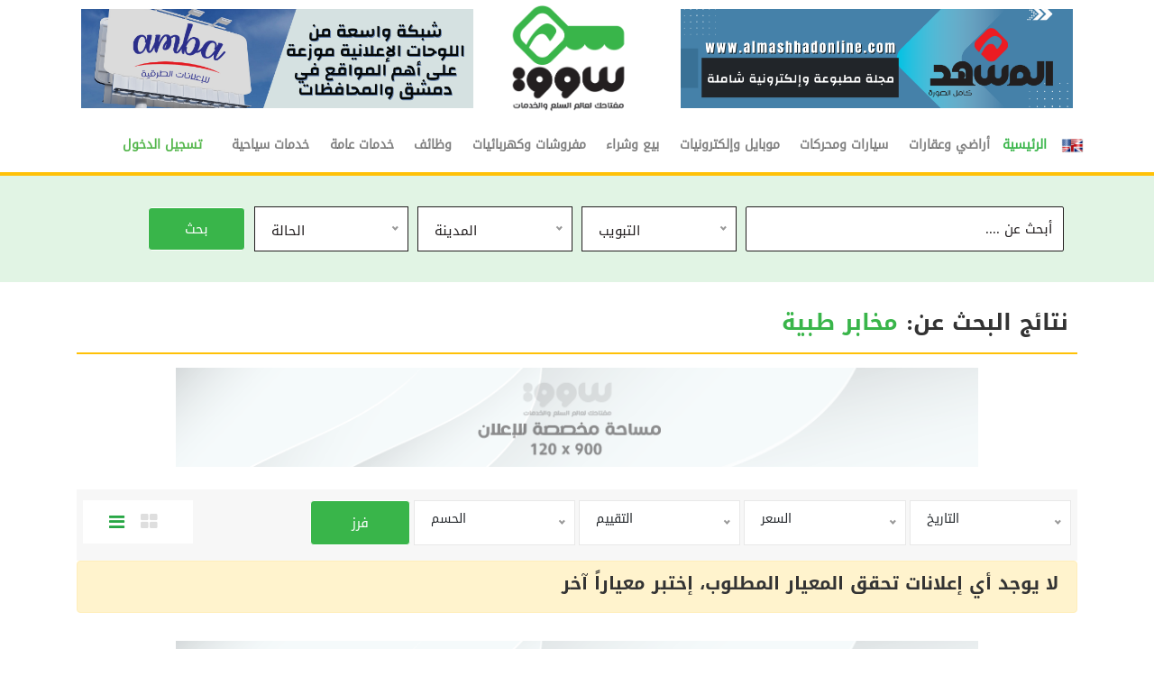

--- FILE ---
content_type: text/html; charset=UTF-8
request_url: https://www.blsouq.sy/ar/category/labs
body_size: 8655
content:
<!DOCTYPE html>
<html>
    <head>
        <meta charset="UTF-8">
        <title>سوق سورية الإلكتروني</title>
        <meta charset="utf-8">
        <meta http-equiv="X-UA-Compatible" content="IE=edge">
        <meta name="viewport" content="width=device-width, initial-scale=1">
        <meta property="og:url" content="https://blsouq.sy" />
        <meta property="og:type" content="article" />
        <meta property="og:title" content="سوق سورية الإلكتروني" />
        <meta property="og:description" content="منصة تسوق وخدمات شاملة، تتنوع مابين الإعلانات المبوبة وعروض البيع والشراء الإلكتروني بحيث تلبي أغلب الاحتياجات المتوقعة للتواصل المباشر مابين المستخدم وسوق السلع والخدمات على اختلاف أنواعها." />
        <meta property="og:image" content="/assets/images/logo.png" />
        <meta name="description" content=" منصة تسوق وخدمات شاملة، تتنوع مابين الإعلانات المبوبة وعروض البيع والشراء الإلكتروني بحيث تلبي أغلب الاحتياجات المتوقعة للتواصل المباشر مابين المستخدم وسوق السلع والخدمات على اختلاف أنواعها." />
        <meta name="keywords" content="المشهد، المشهد أونلاين، سورية، سوريا، تسوق، سيارة، عقار، شقة، موبايل، شاشة، تجارة إلكترونية، فرص عمل، مفروشات، لابتوب، سوق" />
        <!-- FAVICON -->
        <link href="/assets/images/favicon.png" rel="shortcut icon">
        <link rel="stylesheet" href="/assets/plugins/bootstrap/css/bootstrap.min.css">
        <link rel="stylesheet" href="/assets/plugins/bootstrap/css/bootstrap-slider.css">
        <!-- Font Awesome -->
        <link href="/assets/plugins/font-awesome/css/font-awesome.min.css" rel="stylesheet">
        <!-- Owl Carousel -->
        <link href="/assets/plugins/slick-carousel/slick/slick.css" rel="stylesheet">
        <link href="/assets/plugins/slick-carousel/slick/slick-theme.css" rel="stylesheet">
        <!-- Fancy Box -->
        <link href="/assets/plugins/fancybox/jquery.fancybox.pack.css" rel="stylesheet">
        <link href="/assets/plugins/jquery-nice-select/css/nice-select.css" rel="stylesheet">
        <!-- CUSTOM CSS -->
        <link href="/assets/css/style.css?v=22" rel="stylesheet">
                                <script>var _lang = 'ar'</script>
            </head>
    <body  dir="rtl" >

                <style>

    /* ADMIN BAR STYLE */
    .admin_bar{
        padding: 3px 10px;
        background: #444;
    }
    .admin_bar a, .admin_bar div{
        color:white;
        font-size: 13px;
    }
    .admin_bar .admin_bar_left{
        float:left;
    }
    .admin_bar .admin_bar_right{
        display: flex;
    }
    .admin_bar .admin_bar_right div{
        display: inline-flex;
        margin-right: 17px;
    }

</style>


<section class="header-section">
    <div class="container">
        <div class="row header-row">
            <div class="col-lg-5 col-md-4 col-sm-12 col-xs-12" style="text-align:center;">
                    <a class="header-ad ad-full-width" href="http://almashhadonline.com/" target="_blank"><img src="/uploads/ads/ads_61d47ac657a7c.png"  alt="" class="img-fluid" ></a>
            </div>
            <div class="col-lg-2 col-md-4 col-sm-12 col-xs-12" style="text-align: center">
                <a class="navbar-brand" href="/">
                    <img src="/assets/images/logo.png" alt="" height="120px">
                </a>
            </div>
            <div class="col-lg-5 col-md-4 col-sm-12 col-xs-12 responsive-ad-container" style="text-align:center;">
                                                                                                                                                
                    <a class="header-ad ad-full-width" href="https://ambagroup.net/ar/service/billboard" target="_blank"><img src="/uploads/ads/ads_61d32c82a44fe.png"  alt="" class="img-fluid" ></a>

            </div>
        </div>
        <div class="row header-row">
            <nav id="main_nav" class="navbar navbar-expand-lg navbar-light navigation">
                <button class="navbar-toggler" type="button" data-toggle="collapse"
                        data-target="#navbarSupportedContent"
                        aria-controls="navbarSupportedContent" aria-expanded="false" aria-label="Toggle navigation">
                    <span class="navbar-toggler-icon"></span>
                </button>
                <div class="collapse navbar-collapse" id="navbarSupportedContent">
                    <ul class="navbar-nav ml-auto main-nav ">
                                                                                    <a class="nav-link ml-1 lang-ico" href="/en"><img src="/assets/images/en.png"></a>
                                                    </li>
                        <li class="nav-item active">
                            <a class="nav-link" href="/">الرئيسية</a>
                        </li>
                                                                            <li class="nav-item dropdown dropdown-slide">
                                <a class="nav-link dropdown-toggle" data-toggle="dropdown"
                                   href="">
                                                                            أراضي وعقارات
                                    </a>
                                <div class="dropdown-menu">
                                                                                                                        <a class="dropdown-item"
                                               href="/ar/category/house">
                                                                                                    شقة
                                                                                            </a>
                                                                                                                                                                <a class="dropdown-item"
                                               href="/ar/category/shaleh">
                                                                                                    شاليه
                                                                                            </a>
                                                                                                                                                                <a class="dropdown-item"
                                               href="/ar/category/office">
                                                                                                    مكتب
                                                                                            </a>
                                                                                                                                                                <a class="dropdown-item"
                                               href="/ar/category/store">
                                                                                                    محل تجاري
                                                                                            </a>
                                                                                                                                                                <a class="dropdown-item"
                                               href="/ar/category/land">
                                                                                                    أرض زراعية
                                                                                            </a>
                                                                                                                                                                <a class="dropdown-item"
                                               href="/ar/category/warehouse">
                                                                                                    مستودعات
                                                                                            </a>
                                                                                                                                                                <a class="dropdown-item"
                                               href="/ar/category/construction_land">
                                                                                                    أرض للبناء
                                                                                            </a>
                                                                                                            </div>
                            </li>
                                                    <li class="nav-item dropdown dropdown-slide">
                                <a class="nav-link dropdown-toggle" data-toggle="dropdown"
                                   href="">
                                                                            سيارات ومحركات
                                    </a>
                                <div class="dropdown-menu">
                                                                                                                        <a class="dropdown-item"
                                               href="/ar/category/bus">
                                                                                                    سيرفيس
                                                                                            </a>
                                                                                                                                                                <a class="dropdown-item"
                                               href="/ar/category/motor">
                                                                                                    دراجة نارية
                                                                                            </a>
                                                                                                                                                                                                                                                                                                                        <a class="dropdown-item"
                                               href="/ar/category/heavy.trucks">
                                                                                                    آليات ثقيلة
                                                                                            </a>
                                                                                                                                                                <a class="dropdown-item"
                                               href="/ar/category/all_wheel_drive">
                                                                                                    سيارة دفع رباعي
                                                                                            </a>
                                                                                                                                                                <a class="dropdown-item"
                                               href="/ar/category/pick_up_truck">
                                                                                                    سيارة بيك أب
                                                                                            </a>
                                                                                                                                                                <a class="dropdown-item"
                                               href="/ar/category/taxi">
                                                                                                    تاكسي عمومي
                                                                                            </a>
                                                                                                                                                                <a class="dropdown-item"
                                               href="/ar/category/tyres">
                                                                                                    إطارات
                                                                                            </a>
                                                                                                                                                                <a class="dropdown-item"
                                               href="/ar/category/spare-parts">
                                                                                                    قطع غيار
                                                                                            </a>
                                                                                                                                                                <a class="dropdown-item"
                                               href="/ar/category/crast">
                                                                                                    سيارة سياحية
                                                                                            </a>
                                                                                                                                                                <a class="dropdown-item"
                                               href="/ar/category/van">
                                                                                                    فان
                                                                                            </a>
                                                                                                            </div>
                            </li>
                                                    <li class="nav-item dropdown dropdown-slide">
                                <a class="nav-link dropdown-toggle" data-toggle="dropdown"
                                   href="">
                                                                            موبايل وإلكترونيات
                                    </a>
                                <div class="dropdown-menu">
                                                                                                                        <a class="dropdown-item"
                                               href="/ar/category/pc">
                                                                                                    حاسوب مكتبي
                                                                                            </a>
                                                                                                                                                                <a class="dropdown-item"
                                               href="/ar/category/mobile">
                                                                                                    موبايل
                                                                                            </a>
                                                                                                                                                                <a class="dropdown-item"
                                               href="/ar/category/laptop">
                                                                                                    حاسوب محمول
                                                                                            </a>
                                                                                                                                                                <a class="dropdown-item"
                                               href="/ar/category/Phone%20Shop">
                                                                                                    مركز بيع أجهزة خليوية وخدمات اتصالات
                                                                                            </a>
                                                                                                                                                                <a class="dropdown-item"
                                               href="/ar/category/Camera">
                                                                                                    كاميرا
                                                                                            </a>
                                                                                                                                                                <a class="dropdown-item"
                                               href="/ar/category/%D8%B3%D8%A7%D8%B9%D8%A9">
                                                                                                    ساعة
                                                                                            </a>
                                                                                                                                                                <a class="dropdown-item"
                                               href="/ar/category/%D8%A8%D8%A7%D9%88%D8%B1%20%D8%A8%D9%86%D9%83">
                                                                                                    باور بنك
                                                                                            </a>
                                                                                                                                                                <a class="dropdown-item"
                                               href="/ar/category/%D8%B3%D9%85%D8%A7%D8%B9%D8%A9%20%D8%A8%D9%84%D9%88%D8%AA%D9%88%D8%AB">
                                                                                                    سماعة بلوتوث
                                                                                            </a>
                                                                                                                                                                <a class="dropdown-item"
                                               href="/ar/category/%D9%83%D8%B1%D9%88%D8%AA%20%D8%B0%D9%88%D8%A7%D9%83%D8%B1">
                                                                                                    كروت ذواكر
                                                                                            </a>
                                                                                                                                                                <a class="dropdown-item"
                                               href="/ar/category/%D8%AC%D9%87%D8%A7%D8%B2%20%D8%AA%D8%A7%D8%A8%20%D9%84%D9%84%D8%A3%D8%B7%D9%81%D8%A7%D9%84">
                                                                                                    جهاز تاب للأطفال
                                                                                            </a>
                                                                                                                                                                <a class="dropdown-item"
                                               href="/ar/category/%D9%87%D9%88%D9%84%D8%AF%D8%B1%20%D9%85%D9%88%D8%A8%D8%A7%D9%8A%D9%84">
                                                                                                    هولدر موبايل
                                                                                            </a>
                                                                                                                                                                <a class="dropdown-item"
                                               href="/ar/category/%D8%B6%D9%88%D8%A1%20%D8%B3%D9%8A%D9%84%D9%81%D9%8A">
                                                                                                    ضوء سيلفي
                                                                                            </a>
                                                                                                                                                                <a class="dropdown-item"
                                               href="/ar/category/%D8%A7%D9%83%D8%B3%D8%B3%D9%88%D8%A7%D8%B1%D8%A7%D8%AA%20%D9%85%D9%88%D8%A8%D8%A7%D9%8A%D9%84">
                                                                                                    اكسسوارات موبايل
                                                                                            </a>
                                                                                                                                                                <a class="dropdown-item"
                                               href="/ar/category/%D9%85%D9%83%D8%A8%D8%B1%20%D8%B4%D8%A7%D8%B4%D8%A9%20%D9%85%D9%88%D8%A8%D8%A7%D9%8A%D9%84">
                                                                                                    مكبر شاشة موبايل
                                                                                            </a>
                                                                                                                                                                <a class="dropdown-item"
                                               href="/ar/category/%D8%B3%D8%AA%D8%A7%D9%86%D8%AF%20%D9%84%D8%A7%D8%A8%D8%AA%D9%88%D8%A8">
                                                                                                    ستاند لابتوب
                                                                                            </a>
                                                                                                                                                                <a class="dropdown-item"
                                               href="/ar/category/%D8%B1%D8%A7%D9%88%D8%AA%D8%B1">
                                                                                                    راوتر
                                                                                            </a>
                                                                                                                                                                <a class="dropdown-item"
                                               href="/ar/category/%D8%AC%D9%87%D8%A7%D8%B2%20%D8%AA%D8%A7%D8%A8">
                                                                                                    جهاز تاب
                                                                                            </a>
                                                                                                                                                                <a class="dropdown-item"
                                               href="/ar/category/%D9%83%D8%A7%D9%85%D9%8A%D8%B1%D8%A7%20%D9%85%D8%B1%D8%A7%D9%82%D8%A8%D8%A9">
                                                                                                    كاميرا مراقبة
                                                                                            </a>
                                                                                                                                                                <a class="dropdown-item"
                                               href="/ar/category/%D8%B3%D9%85%D8%A7%D8%B9%D8%A9%20%D9%87%D8%A7%D8%AA%D9%81">
                                                                                                    سماعة هاتف
                                                                                            </a>
                                                                                                                                                                <a class="dropdown-item"
                                               href="/ar/category/%D9%83%D9%8A%D8%A8%D9%88%D8%B1%D8%AF">
                                                                                                    لوحة مفاتيح
                                                                                            </a>
                                                                                                            </div>
                            </li>
                                                    <li class="nav-item dropdown dropdown-slide">
                                <a class="nav-link dropdown-toggle" data-toggle="dropdown"
                                   href="">
                                                                            بيع وشراء
                                    </a>
                                <div class="dropdown-menu">
                                                                                                                        <a class="dropdown-item"
                                               href="/ar/category/wears">
                                                                                                    أزياء وملابس
                                                                                            </a>
                                                                                                                                                                <a class="dropdown-item"
                                               href="/ar/category/gifts">
                                                                                                    هدايا وتحف
                                                                                            </a>
                                                                                                                                                                <a class="dropdown-item"
                                               href="/ar/category/accessories">
                                                                                                    إكسسوارات
                                                                                            </a>
                                                                                                                                                                <a class="dropdown-item"
                                               href="/ar/category/animals">
                                                                                                    حيوانات أليفة
                                                                                            </a>
                                                                                                                                                                <a class="dropdown-item"
                                               href="/ar/category/books">
                                                                                                    كتب
                                                                                            </a>
                                                                                                                                                                <a class="dropdown-item"
                                               href="/ar/category/cleaning.products">
                                                                                                    منظفات
                                                                                            </a>
                                                                                                                                                                <a class="dropdown-item"
                                               href="/ar/category/sport.gear">
                                                                                                    معدات رياضية
                                                                                            </a>
                                                                                                                                                                <a class="dropdown-item"
                                               href="/ar/category/music_instruments">
                                                                                                    آلات موسيقية
                                                                                            </a>
                                                                                                                                                                                                                                            <a class="dropdown-item"
                                               href="/ar/category/agricultural-supplies">
                                                                                                    مستلزمات زراعية
                                                                                            </a>
                                                                                                                                                                <a class="dropdown-item"
                                               href="/ar/category/Foods%20">
                                                                                                    مواد غذائية
                                                                                            </a>
                                                                                                                                                                <a class="dropdown-item"
                                               href="/ar/category/%D8%B9%D8%B7%D9%88%D8%B1%D8%A7%D8%AA">
                                                                                                    عطورات
                                                                                            </a>
                                                                                                                                                                <a class="dropdown-item"
                                               href="/ar/category/%D9%85%D9%88%D8%A7%D8%AF%20%D8%AA%D8%AC%D9%85%D9%8A%D9%84">
                                                                                                    مواد تجميل
                                                                                            </a>
                                                                                                                                                                <a class="dropdown-item"
                                               href="/ar/category/Houseware">
                                                                                                    أدوات منزلية
                                                                                            </a>
                                                                                                                                                                <a class="dropdown-item"
                                               href="/ar/category/%D8%A3%D8%AC%D9%87%D8%B2%D8%A9%20%D8%B1%D9%8A%D8%A7%D8%B6%D9%8A%D8%A9">
                                                                                                    أجهزة رياضية
                                                                                            </a>
                                                                                                                                                                <a class="dropdown-item"
                                               href="/ar/category/%D9%87%D8%A7%D8%AA%D9%81%20%D8%A3%D8%B1%D8%B6%D9%8A">
                                                                                                    هاتف أرضي
                                                                                            </a>
                                                                                                                                                                <a class="dropdown-item"
                                               href="/ar/category/%D8%A3%D8%AD%D8%B0%D9%8A%D8%A9">
                                                                                                    أحذية
                                                                                            </a>
                                                                                                                                                                <a class="dropdown-item"
                                               href="/ar/category/%D9%82%D8%A7%D8%B9%D8%AF%D8%A9%20%D8%AA%D8%B5%D9%88%D9%8A%D8%B1">
                                                                                                    قاعدة تصوير
                                                                                            </a>
                                                                                                                                                                <a class="dropdown-item"
                                               href="/ar/category/%D8%B9%D8%B3%D9%84">
                                                                                                    عسل 
                                                                                            </a>
                                                                                                                                                                <a class="dropdown-item"
                                               href="/ar/category/%D9%85%D9%86%D9%81%D8%A7%D8%AE%20%D9%87%D9%88%D8%A7%D8%A1">
                                                                                                    منفاخ هواء
                                                                                            </a>
                                                                                                                                                                <a class="dropdown-item"
                                               href="/ar/category/%D9%85%D8%B9%D8%AF%D8%A7%D8%AA%20%D8%B2%D8%B1%D8%A7%D8%B9%D9%8A%D8%A9">
                                                                                                    معدات زراعية
                                                                                            </a>
                                                                                                                                                                <a class="dropdown-item"
                                               href="/ar/category/%D8%B3%D8%A7%D8%B9%D8%A9%20%D9%8A%D8%AF">
                                                                                                    ساعة يد
                                                                                            </a>
                                                                                                                                                                <a class="dropdown-item"
                                               href="/ar/category/%D8%AD%D8%A7%D9%81%D8%B8%D8%A9%20%D9%85%D8%AA%D8%A9">
                                                                                                    حافظة متة
                                                                                            </a>
                                                                                                                                                                <a class="dropdown-item"
                                               href="/ar/category/%D8%B9%D8%AF%D8%A7%D8%AF%D8%A9%20%D9%86%D9%82%D9%88%D8%AF">
                                                                                                    عدادة نقود
                                                                                            </a>
                                                                                                                                                                <a class="dropdown-item"
                                               href="/ar/category/%D9%85%D8%B9%D8%AF%D8%A7%D8%AA%20%D8%B7%D8%A8%D9%8A%D8%A9">
                                                                                                    معدات طبية
                                                                                            </a>
                                                                                                                                                                <a class="dropdown-item"
                                               href="/ar/category/%D8%AD%D9%82%D9%8A%D8%A8%D8%A9%20%D8%B8%D9%87%D8%B1">
                                                                                                    حقيبة ظهر
                                                                                            </a>
                                                                                                                                                                <a class="dropdown-item"
                                               href="/ar/category/%D8%AD%D9%82%D8%A7%D8%A6%D8%A8%20%D9%86%D8%B3%D8%A7%D8%A6%D9%8A%D8%A9">
                                                                                                    حقائب نسائية
                                                                                            </a>
                                                                                                                                                                <a class="dropdown-item"
                                               href="/ar/category/%D9%85%D9%88%D9%84%D8%AF%D8%A9%20%D8%B5%D9%86%D8%A7%D8%B9%D9%8A%D8%A9">
                                                                                                    مولدة صناعية
                                                                                            </a>
                                                                                                                                                                <a class="dropdown-item"
                                               href="/ar/category/%D8%BA%D8%A7%D8%B2%20%D8%A3%D8%B1%D8%B6%D9%8A">
                                                                                                    غاز أرضي
                                                                                            </a>
                                                                                                                                                                <a class="dropdown-item"
                                               href="/ar/category/%D8%B3%D9%8A%D8%AC%D8%A7%D8%B1%D8%A9%20%D8%A7%D9%84%D9%83%D8%AA%D8%B1%D9%88%D9%86%D9%8A%D8%A9">
                                                                                                    سيجارة الكترونية
                                                                                            </a>
                                                                                                            </div>
                            </li>
                                                    <li class="nav-item dropdown dropdown-slide">
                                <a class="nav-link dropdown-toggle" data-toggle="dropdown"
                                   href="">
                                                                            مفروشات وكهربائيات
                                    </a>
                                <div class="dropdown-menu">
                                                                                                                                                                                                    <a class="dropdown-item"
                                               href="/ar/category/furniture">
                                                                                                    أثاث
                                                                                            </a>
                                                                                                                                                                <a class="dropdown-item"
                                               href="/ar/category/salon">
                                                                                                    طقم صالون
                                                                                            </a>
                                                                                                                                                                <a class="dropdown-item"
                                               href="/ar/category/eat">
                                                                                                    طقم سفرة
                                                                                            </a>
                                                                                                                                                                <a class="dropdown-item"
                                               href="/ar/category/wash">
                                                                                                    غسالة
                                                                                            </a>
                                                                                                                                                                <a class="dropdown-item"
                                               href="/ar/category/fridge">
                                                                                                    براد وفريز
                                                                                            </a>
                                                                                                                                                                                                                                            <a class="dropdown-item"
                                               href="/ar/category/oven_and_microwave">
                                                                                                    فرن ومايكروويف
                                                                                            </a>
                                                                                                                                                                <a class="dropdown-item"
                                               href="/ar/category/Air%20conditioner">
                                                                                                    مكيف
                                                                                            </a>
                                                                                                                                                                <a class="dropdown-item"
                                               href="/ar/category/bed">
                                                                                                    غرفة نوم
                                                                                            </a>
                                                                                                                                                                <a class="dropdown-item"
                                               href="/ar/category/Chandelier">
                                                                                                    إنارة وثريات
                                                                                            </a>
                                                                                                                                                                <a class="dropdown-item"
                                               href="/ar/category/Home_appliance">
                                                                                                    أجهزة منزلية
                                                                                            </a>
                                                                                                                                                                <a class="dropdown-item"
                                               href="/ar/category/screens">
                                                                                                    شاشة تلفزيون
                                                                                            </a>
                                                                                                                                                                <a class="dropdown-item"
                                               href="/ar/category/%D8%AD%D8%B1%D8%A7%D9%85%D8%A7%D8%AA">
                                                                                                    حرامات
                                                                                            </a>
                                                                                                                                                                <a class="dropdown-item"
                                               href="/ar/category/%D9%85%D8%A7%D9%83%D9%8A%D9%86%D8%A9%20%D8%AD%D9%84%D8%A7%D9%82%D8%A9">
                                                                                                    ماكينة حلاقة
                                                                                            </a>
                                                                                                                                                                <a class="dropdown-item"
                                               href="/ar/category/%D8%A8%D8%B7%D8%A7%D8%B1%D9%8A%D8%A9%20%D8%B1%D8%A7%D9%88%D8%AA%D8%B1">
                                                                                                    بطارية راوتر
                                                                                            </a>
                                                                                                                                                                <a class="dropdown-item"
                                               href="/ar/category/%D8%A8%D8%B7%D8%A7%D8%B1%D9%8A%D8%A9%20%D9%84%D8%A7%D8%A8%D8%AA%D9%88%D8%A8">
                                                                                                    بطارية لابتوب
                                                                                            </a>
                                                                                                                                                                <a class="dropdown-item"
                                               href="/ar/category/%D9%85%D8%B1%D9%88%D8%AD%D8%A9">
                                                                                                    مروحة
                                                                                            </a>
                                                                                                                                                                <a class="dropdown-item"
                                               href="/ar/category/%D8%B3%D8%A8%D9%8A%D9%83%D8%B1">
                                                                                                    سبيكر
                                                                                            </a>
                                                                                                                                                                <a class="dropdown-item"
                                               href="/ar/category/%D9%85%D8%AF%D9%81%D8%A3%D8%A9">
                                                                                                    مدفأة
                                                                                            </a>
                                                                                                                                                                <a class="dropdown-item"
                                               href="/ar/category/%D9%84%D9%85%D8%A8%D8%A9%20%D8%A5%D9%86%D8%A7%D8%B1%D8%A9">
                                                                                                    لمبة إنارة
                                                                                            </a>
                                                                                                                                                                <a class="dropdown-item"
                                               href="/ar/category/%D8%AC%D9%87%D8%A7%D8%B2%20%D8%A3%D9%84%D8%B9%D8%A7%D8%A8%20">
                                                                                                    جهاز ألعاب
                                                                                            </a>
                                                                                                                                                                <a class="dropdown-item"
                                               href="/ar/category/%D8%A3%D9%84%D9%88%D8%A7%D8%AD%20%D8%B7%D8%A7%D9%82%D8%A9%20%D8%B4%D9%85%D8%B3%D9%8A%D8%A9">
                                                                                                    ألواح طاقة شمسية
                                                                                            </a>
                                                                                                                                                                <a class="dropdown-item"
                                               href="/ar/category/%D9%85%D9%83%D9%86%D8%B3%D8%A9%20%D9%83%D9%87%D8%B1%D8%A8%D8%A7%D8%A6%D9%8A%D8%A9">
                                                                                                    مكنسة كهربائية
                                                                                            </a>
                                                                                                            </div>
                            </li>
                                                    <li class="nav-item dropdown dropdown-slide">
                                <a class="nav-link dropdown-toggle" data-toggle="dropdown"
                                   href="">
                                                                            وظائف
                                    </a>
                                <div class="dropdown-menu">
                                                                                                                        <a class="dropdown-item"
                                               href="/ar/category/admin">
                                                                                                    موظفين إداريين
                                                                                            </a>
                                                                                                                                                                <a class="dropdown-item"
                                               href="/ar/category/sales">
                                                                                                    مندوبي مبيعات
                                                                                            </a>
                                                                                                                                                                <a class="dropdown-item"
                                               href="/ar/category/washing">
                                                                                                    عمال تنظيفات
                                                                                            </a>
                                                                                                                                                                <a class="dropdown-item"
                                               href="/ar/category/driver">
                                                                                                    سائقين
                                                                                            </a>
                                                                                                                                                                <a class="dropdown-item"
                                               href="/ar/category/req">
                                                                                                    يطلب عملاً
                                                                                            </a>
                                                                                                            </div>
                            </li>
                                                    <li class="nav-item dropdown dropdown-slide">
                                <a class="nav-link dropdown-toggle" data-toggle="dropdown"
                                   href="">
                                                                            خدمات عامة
                                    </a>
                                <div class="dropdown-menu">
                                                                                                                        <a class="dropdown-item"
                                               href="/ar/category/drs">
                                                                                                    أطباء
                                                                                            </a>
                                                                                                                                                                <a class="dropdown-item"
                                               href="/ar/category/labs">
                                                                                                    مخابر طبية
                                                                                            </a>
                                                                                                                                                                <a class="dropdown-item"
                                               href="/ar/category/lawer">
                                                                                                    محامون
                                                                                            </a>
                                                                                                                                                                <a class="dropdown-item"
                                               href="/ar/category/study">
                                                                                                    تأمين قبول جامعي
                                                                                            </a>
                                                                                                                                                                <a class="dropdown-item"
                                               href="/ar/category/maintenance">
                                                                                                    ورشات صيانة
                                                                                            </a>
                                                                                                                                                                <a class="dropdown-item"
                                               href="/ar/category/Companies">
                                                                                                    شركات
                                                                                            </a>
                                                                                                                                                                <a class="dropdown-item"
                                               href="/ar/category/Super_market">
                                                                                                    سوبر ماركت
                                                                                            </a>
                                                                                                                                                                <a class="dropdown-item"
                                               href="/ar/category/engineering_office">
                                                                                                    مكتب هندسي
                                                                                            </a>
                                                                                                                                                                <a class="dropdown-item"
                                               href="/ar/category/%D8%B5%D8%A7%D9%84%D9%88%D9%86%20%D8%AA%D8%AC%D9%85%D9%8A%D9%84">
                                                                                                    صالون تجميل
                                                                                            </a>
                                                                                                                                                                <a class="dropdown-item"
                                               href="/ar/category/%D9%85%D8%B3%D9%85%D9%83%D8%A9">
                                                                                                    مسمكة
                                                                                            </a>
                                                                                                                                                                <a class="dropdown-item"
                                               href="/ar/category/%D8%B1%D9%88%D8%B6%D8%A9%20%D8%A3%D8%B7%D9%81%D8%A7%D9%84">
                                                                                                    روضة أطفال
                                                                                            </a>
                                                                                                            </div>
                            </li>
                                                    <li class="nav-item dropdown dropdown-slide">
                                <a class="nav-link dropdown-toggle" data-toggle="dropdown"
                                   href="">
                                                                            خدمات سياحية
                                    </a>
                                <div class="dropdown-menu">
                                                                                                                        <a class="dropdown-item"
                                               href="/ar/category/htls">
                                                                                                    فنادق
                                                                                            </a>
                                                                                                                                                                <a class="dropdown-item"
                                               href="/ar/category/rest">
                                                                                                    مطاعم
                                                                                            </a>
                                                                                                                                                                <a class="dropdown-item"
                                               href="/ar/category/cafe">
                                                                                                    مقاهي
                                                                                            </a>
                                                                                                                                                                <a class="dropdown-item"
                                               href="/ar/category/fast">
                                                                                                    وجبات سريعة
                                                                                            </a>
                                                                                                                                                                <a class="dropdown-item"
                                               href="/ar/category/trips">
                                                                                                    رحلات سياحية
                                                                                            </a>
                                                                                                            </div>
                            </li>
                        
                                                    <li class="nav-item">
                                <a class="nav-link login-nav-link" href="/ar/login"><i id="user"
                                                                                                     class="fa fa-user"></i> تسجيل الدخول
                                </a>
                            </li>
                                            </ul>

                </div>
            </nav>
        </div>
    </div>
</section>


            <section class="page-search">
        <div class="container">
            <div class="row">
                <div class="col-md-12">
                    <!-- Advance Search -->
                    <div class="advance-search">
                        <div class="container">
                            <div class="row justify-content-center">
                            <div class="col-lg-12 col-md-12 align-content-center">
                                <form action="/ar/search/">
                                    <div class="form-row">
                                        <div class="form-group col-md-4">
                                            <input type="text" name="name" value="" class="form-control my-2 my-lg-1" id="inputtext4" placeholder="أبحث عن ....">
                                        </div>
                                        <div class="form-group col-md-2">
                                            <select name="category" class="w-100 form-control mt-lg-1 mt-md-2">
                                                <option  value="-1">التبويب</option>
                                                                                                                                                        <option  value=7>
                                                        أراضي وعقارات </option>
                                                            <!-- Dropdown list -->
                                                                                                        <option  value=1>
                                                        سيارات ومحركات </option>
                                                            <!-- Dropdown list -->
                                                                                                        <option  value=49>
                                                        موبايل وإلكترونيات </option>
                                                            <!-- Dropdown list -->
                                                                                                        <option  value=43>
                                                        بيع وشراء </option>
                                                            <!-- Dropdown list -->
                                                                                                        <option  value=19>
                                                        مفروشات وكهربائيات </option>
                                                            <!-- Dropdown list -->
                                                                                                        <option  value=25>
                                                        وظائف </option>
                                                            <!-- Dropdown list -->
                                                                                                        <option  value=31>
                                                        خدمات عامة </option>
                                                            <!-- Dropdown list -->
                                                                                                        <option  value=37>
                                                        خدمات سياحية </option>
                                                            <!-- Dropdown list -->
                                                                                                </select>
                                        </div>
                                        <div class="form-group col-md-2">
                                            <select name="city" class="w-100 form-control mt-lg-1 mt-md-2">
                                                <option  value="-1">المدينة</option>
                                                                                                        <option  value="1">
                                                            دمشق</option>
                                                                                                        <option  value="2">
                                                            ريف دمشق</option>
                                                                                                        <option  value="3">
                                                            حلب</option>
                                                                                                        <option  value="4">
                                                            حمص</option>
                                                                                                        <option  value="6">
                                                            اللاذقية</option>
                                                                                                        <option  value="9">
                                                            دير الزور</option>
                                                                                                        <option  value="10">
                                                            جبلة</option>
                                                                                                        <option  value="11">
                                                            طرطوس</option>
                                                                                                        <option  value="12">
                                                            درعا</option>
                                                                                                        <option  value="13">
                                                            إدلب</option>
                                                                                                        <option  value="14">
                                                            حماة</option>
                                                                                                        <option  value="15">
                                                            الحسكة</option>
                                                                                                        <option  value="16">
                                                            الرقة</option>
                                                                                                        <option  value="17">
                                                            القرداحة</option>
                                                                                                        <option  value="18">
                                                            صافيتا</option>
                                                                                                        <option  value="19">
                                                            بانياس</option>
                                                                                                        <option  value="20">
                                                            القنيطرة</option>
                                                                                                        <option  value="21">
                                                            سلحب</option>
                                                                                                        <option  value="22">
                                                            محردة</option>
                                                                                                        <option  value="23">
                                                            القدموس</option>
                                                                                            </select>
                                        </div>
                                        <div class="form-group col-md-2">
                                            <select name="state" class="w-100 form-control mt-lg-1 mt-md-2">
                                                <option  selected  value="-1">الحالة</option>
                                                <option  value="0">جديد</option>
                                                <option  value="1">مستعمل</option>
                                            </select>
                                        </div>
                                        <div class="form-group col-md-2 align-self-center">
                                            <button type="submit" class="btn searchBtn">بحث</button>
                                        </div>
                                    </div>
                                </form>
                            </div>
                        </div>
                        </div>
                    </div>
                </div>
            </div>
        </div>
    </section>
    <section class="section-sm">
        <div class="container">
            <div class="row">
                <div class="col-md-12">
                    <div class="search-result">
                        <h2>نتائج البحث عن: <span class="search_param">
                                                                                                مخابر طبية
                                                                                    </span></h2>
                    </div>
                </div>
            </div>



            






            <div class="row">
                <div class="col-md-12" style="text-align:center;">
                    
    <a class="in-page-top-ad ad-full-width" href="/">
        <img src="/assets/images/home/adsl.png" alt="" class="img-fluid" >
    </a>
                </div>
            </div>
            <div class="row cat-details">
                <div class="col-md-3">
                <div class="category-sidebar">
    
                                                                                                                                                                                                                                                                  
</div>                </div>
                <div class="col-md-12">                     <div class="category-search-filter">

                        <div class="row">
                            <div class="col-md-2 sortBy">
                                <select data-orderby="publishDate" class="order-select">
                                    <option value="">التاريخ</option>
                                    <option value="ASC">الأحدث</option>
                                    <option value="DESC">الأقدم</option>
                                </select>
                            </div>
                            <div class="col-md-2 sortBy">
                                <select data-orderby="price" class="order-select">
                                    <option value="">السعر</option>
                                    <option value="ASC">تصاعدياً</option>
                                    <option value="DESC">تنازلياً</option>
                                </select>
                            </div>
                            <div class="col-md-2 sortBy">
                                <select data-orderby="avgRating" class="order-select">
                                    <option value="">التقييم</option>
                                    <option value="DESC">الأعلى</option>
                                    <option value="ASC">الأدنى</option>
                                </select>
                            </div>
                            <div class="col-md-2 sortBy">
                                <select data-orderby="discount" class="order-select">
                                    <option value="">الحسم</option>
                                    <option value="DESC">الأعلى</option>
                                    <option value="ASC">الأدنى</option>
                                </select>
                            </div>
                            <div class="col-md-2 sortBy">
                                <button type="submit" class="btn sortBtn">فرز</button>
                            </div>
                            <div class="col-md-2 sortBy">
                                <div class="view">
                                    <ul class="nav nav-pills list-inline view-switcher" id="pills-tab" role="tablist">
                                        <li class="nav-item list-inline-item">
                                            <a class="listing-view-handle nav-link " data-listing-view="grid" id="pills-grid-tab" data-toggle="pill" href="#pills-grid" role="tab" aria-controls="pills-grid" aria-selected="true"><i class="fa fa-th-large"></i></a>
                                        </li>
                                        <li class="nav-item list-inline-item">
                                            <a class="listing-view-handle nav-link active" data-listing-view="list" id="pills-list-tab" data-toggle="pill" href="#pills-list" role="tab" aria-controls="pills-list" aria-selected="false"><i class="fa fa-reorder"></i></a>
                                        </li>
                                    </ul>

                                </div>
                            </div>
                        </div>
                    </div>
                    <div class="tab-content" id="pills-tabContent">
                        <div class="tab-pane fade show active" id="pills-list" role="tabpanel" aria-labelledby="pills-list-tab">
            <div class="alert alert-warning" role="alert">
            <h3>لا يوجد أي إعلانات تحقق المعيار المطلوب، إختبر معياراً آخر</h3>
        </div>

    </div>
<div class="tab-pane fade  " id="pills-grid" role="tabpanel" aria-labelledby="pills-grid-tab">
    <div class="product-grid-list">
        <div class="row mt-30">
                            <div class="alert alert-warning" role="alert">
                    <h3>لا يوجد أي إعلانات تحقق المعيار المطلوب، إختبر معياراً آخر</h3>
                </div>
                    </div>
    </div>
</div>                    </div>
                    <div class="pagination justify-content-center">
                        <div class="navigation">
                            
                        </div>
                    </div>
                    <div class="row">
                        <div class="col-md-12" style="text-align:center;">
                            
    <a class="in-page-top-ad ad-full-width" href="/">
        <img src="/assets/images/home/adsl.png" alt="" class="img-fluid" >
    </a>
                        </div>
                    </div>
                </div>
            </div>
            <section class="popular-deals section">
    <div class="container">
        <div class="row">
            <div class="col-md-12">
                <div class="section-title">
                    <h2>عروض مميزة</h2>
                </div>
            </div>
        </div>
                <div class="row">
                    <!-- offer 01 -->
                    <div class="col-lg-12">
                        <div class="trending-ads-slide">
                                                    </div>
                    </div>
                </div>

    </div>
</section>






        </div>
    </section>

            <section class="call-to-action bg-4 section-sm">
    <div class="download-mobile-app-container d-flex">
        <div class="mobile-app-link m-auto">
            <a href="https://play.google.com/store/apps/details?id=com.souq.almashhad" class="btn"><h4 class="color-white">لكي تبقى دائماً على اطلاع بكل جديد ...</h4><img class="play-icon" src="/assets/images/play-icon.png"> <span class="color-white download-app-icon">حمل تطبيق السوق الآن</span></a>
        </div>

    </div>
    <hr>
    <!-- Container Start -->
    <div class="container">
        <div class="row justify-content-md-center text-center">
            <div class="col-lg-12 col-md-12 d-flex">
                <div class="content-holder m-auto">
                    <h2>هل تملك منتجاً جديداً أو مستعملاً، أو تعمل في مهنة تقدم خدمة عامة أو تملك نشاطاً أو فعالية تجارية، تعليمية، صناعية، وكالة ....</h2>
                    <ul class="list-inline mt-30">
                        <li class="list-inline-item"><a class="btn btn-transparent-white" href="/ar/new">أضف إعلانك مجاناً</a></li>
                        <li class="list-inline-item"><a class="btn btn-transparent-white" href="/ar/product/all">استعرض جميع الإعلانات</a></li>
                    </ul>
                </div>
            </div>
        </div>
    </div>
    <!-- Container End -->
</section>
    <footer class="footer section section-sm">
    <!-- Container Start -->
    <div class="container">
        <div class="row">
            <!-- Link list -->
            <div class="col-lg-3 offset-lg-0 col-md-3">
                <div class="block">
                    <h4 class="foot-title">تصنيفات السوق</h4>
                                        <ul>
                                                    <li>
                                <a href="/ar/category/estats">
                                                                            أراضي وعقارات
                                                                    </a>
                                <!-- Dropdown list -->
                            </li>
                                                    <li>
                                <a href="/ar/category/cars">
                                                                            سيارات ومحركات
                                                                    </a>
                                <!-- Dropdown list -->
                            </li>
                                                    <li>
                                <a href="/ar/category/ELECTRONICS">
                                                                            موبايل وإلكترونيات
                                                                    </a>
                                <!-- Dropdown list -->
                            </li>
                                                    <li>
                                <a href="/ar/category/buy_sell">
                                                                            بيع وشراء
                                                                    </a>
                                <!-- Dropdown list -->
                            </li>
                                                    <li>
                                <a href="/ar/category/Furniture_appliances">
                                                                            مفروشات وكهربائيات
                                                                    </a>
                                <!-- Dropdown list -->
                            </li>
                                                <li><a href="/ar/product/all" >المزيد ... </a></li>
                    </ul>

                </div>

            </div>
            <!-- Link list -->
            <div class="col-lg-6 col-md-6">
                <!-- About -->
                <div class="block about">
                    <div class="footimage text-center">
                        <!-- footer logo -->
                        <img src="/assets/images/logo-footer.png" width="120px" alt="">
                        <!-- description -->
                    </div>
                    <p class="alt-color">منصة تسوق وخدمات شاملة، تتنوع مابين الإعلانات المبوبة وعروض البيع والشراء الإلكتروني بحيث تلبي أغلب الاحتياجات المتوقعة للتواصل المباشر مابين المستخدم وسوق السلع والخدمات على اختلاف أنواعها.<br>
                    </p>
                </div>
            </div>
            <!-- Promotion -->
            <div class="col-lg-3 col-md-3">
                <div class="block">
                    <h4 class="foot-title">روابط سريعة</h4>
                    <ul>
                        <li><a href="/ar/new">أضف إعلانك مجاناً</a></li>
                        <li><a href="/ar/about">من نحن</a></li>
                        <li><a href="/ar/contactUs">اتصل بنا</a></li>
                        <li><a href="/ar/privacy">شروط الاستخدام</a></li>
                    </ul>
                </div>
            </div>
        </div>
    </div>
    <!-- Container End -->
</footer>
<!-- Footer Bottom -->
<footer class="footer-bottom">

    <!-- Container Start -->
    <div class="container">
        <div class="row">
            <div class="col-sm-6 col-12 d-flex pb-2">
                <!-- Copyright -->
                <div class="copyright m-auto">
                    <p>سوق سورية الإلكتروني © <script>
                            var CurrentYear = new Date().getFullYear()
                            document.write(CurrentYear)
                        </script>. جميع الحقوق محفوظة </p>
                </div>
            </div>
            <div class="col-sm-4 col-12 social-links d-flex pb-2">
                <!-- Social Icons -->
                <ul class="social-media-icons text-right m-auto">
                                            <li><a href="https://twitter.com/https://twitter.com/almashhad_sy" class="twitter"><i class="fa fa-twitter"></i></a></li>                        <li><a href="https://www.facebook.com/blsouq" class="facebook"><i class="fa fa-facebook"></i></a></li>                        <li><a href="https://instagram.com/Blsouq" class="instagram"><i class="fa fa-instagram"></i></a></li>                        <li><a href="https://t.me/Blsouq" class="telegram"><i class="fa fa-telegram"></i></a></li>                        <li><a href="https://api.whatsapp.com/send?phone=963932664466" class="whatsapp"><i class="fa fa-whatsapp"></i></a></li>                        <li><a href="https://www.youtube.com/channel/https://www.youtube.com/channel/UCi1ScivgXoCx0AUjA6CriKg" class="youtube"><i class="fa fa-youtube"></i></a></li>                                    </ul>

            </div>
            <div class="col-sm-2 col-12 pb-2">
                
            </div>
        </div>
    </div>
    <!-- Container End -->
    <!-- To Top -->
    <div class="top-to">
        <a id="top" class="" href="#"><i class="fa fa-angle-up"></i></a>
    </div>
</footer>
        <div class="modal" tabindex="-1" role="dialog" id="report-modal" data-backdrop="static">
        <div class="modal-dialog" role="document">
            <div class="modal-content">
                <div class="modal-header">
                    <h5 class="modal-title ar-modal-title">تبليغ</h5>
                    <button type="button" class="close" data-dismiss="modal" aria-label="إغلاق">
                        <span aria-hidden="true">&times;</span>
                    </button>
                </div>
                <div class="modal-body">
                    <p>التبليغ عن الإعلان (<span id="report-modal-product-name"></span>)</p>
                    <div class="report-input-area">
                        <textarea id="report-text" class="form-control"></textarea>
                        <p id="report-error" class="text-danger"></p>
                    </div>
                </div>
                <div class="modal-footer ar-modal-footer">
                    <button type="button" class="btn searchBtn" id="confirm-report">إرسال التبليغ</button>
                    <button type="button" class="btn searchBtn" id="discard-report">إلغاء الأمر</button>
                </div>
            </div>
        </div>
    </div>


        <script src="/assets/plugins/jQuery/jquery.min.js"></script>
        <script src="/assets/plugins/bootstrap/js/popper.min.js"></script>
        <script src="/assets/plugins/bootstrap/js/bootstrap.min.js"></script>
        <script src="/assets/plugins/bootstrap/js/bootstrap-slider.js"></script>
        <!-- tether js -->
        <script src="/assets/plugins/tether/js/tether.min.js"></script>
        <script src="/assets/plugins/raty/jquery.raty-fa.js"></script>
        <script src="/assets/plugins/slick-carousel/slick/slick.min.js"></script>
        <script src="/assets/plugins/jquery-nice-select/js/jquery.nice-select.min.js"></script>
        <script src="/assets/plugins/fancybox/jquery.fancybox.pack.js"></script>
                <!-- google map -->
                        <script src="/assets/js/dynamic.form.builder.js"></script>
        <script src="/assets/js/script.js"></script>
        <script src="/assets/js/Myscript.js"></script>
        <script src="/assets/js/contactForm.js" type="text/javascript"></script>
        <script src="/assets/js/bootstrap-notify.min.js" type="text/javascript"></script>
        <script src="/assets/js/actions.manager.js" type="text/javascript"></script>
        <script>
            var flashes = {
                'success': [],
            }
        </script>
        <script src="/assets/js/flashes.manager.js"></script>
            <script src="/assets/js/sorting.js" type="text/javascript"></script>
            </body>
</html>


--- FILE ---
content_type: text/css
request_url: https://www.blsouq.sy/assets/css/style.css?v=22
body_size: 10758
content:
/*=== MEDIA QUERY ===*/
@font-face {
  font-family: Droid-Arabic-Kufi;
  src: url(/assets/fonts/ArbFONTS-Droid-Arabic-Kufi.ttf?v=1);
}
@font-face {
  font-family: Droid-Arabic-Kufi-Bold;
  src: url(/assets/fonts/ArbFONTS-Droid.Arabic.Kufi_.Bold.iR.ttf?v=1);
}
@font-face {
  font-family: kamran;
  src: url(/assets/fonts/kamran.ttf?v=1);
}

body {
  line-height: 1.5;
  font-family: Droid-Arabic-Kufi,snas-serif;
  text-align: right;
}

p, li, input, select, button {
  font-family: Droid-Arabic-Kufi,snas-serif;
  color: #666;
  font-size: 14px;
  font-weight: 400;
}

h1, h2, h3, h4, h5, h6 {
  font-family: Droid-Arabic-Kufi-Bold,snas-serif;
  font-weight: 600;
  color: #333;
}

p {
  color: #666;
}

h1 {
  font-size: 35px;
}

h2 {
  font-size: 25px;
}

h3 {
  font-size: 20px;
}

h4 {
  font-size: 18px;
}

p {
  color: #888;
}

label {
  font-size: 14px;
  letter-spacing: 0;
  color: #848484;
}

.nav-pills .nav-link {
  font-size: 16px;
}

@media (max-width: 480px) {
  .nav-pills .nav-link {
    font-size: 12px;
  }
}

.nav-pills.with-background .nav-item {
  margin-right: 10px;
}

.nav-pills.with-background .nav-item:last-child {
  margin-right: 0;
}

.nav-pills.with-background .nav-link {
  background: white;
  padding: 10px 0;
  box-shadow: 0px 1px 3px 0px rgba(0, 0, 0, 0.1);
}

.nav-pills.with-background .nav-link:hover {
  color: #39b54a;
}

.nav-pills.with-background .nav-link.active {
  background: #39b54a;
  position: relative;
  transition: 0s;
}

.nav-pills.with-background .nav-link.active:hover {
  color: #fff;
}

.nav-pills.with-background .nav-link.active:after {
  content: '';
  position: absolute;
  left: 42%;
  top: 100%;
  width: 0;
  height: 0;
  border-left: 10px solid transparent;
  border-right: 10px solid transparent;
  border-top: 10px solid #39b54a;
  clear: both;
  transition: all .2s ease-in 0s;
}

.nav-pills.transparent .nav-link {
  background: transparent;
  margin-bottom: 20px;
  color: #848484;
  font-size: 24px;
}

@media (max-width: 768px) {
  .nav-pills.transparent .nav-link {
    font-size: 17px;
  }
}

@media (max-width: 480px) {
  .nav-pills.transparent .nav-link {
    font-size: 12px;
  }
}

.nav-pills.transparent .nav-link.active {
  background: transparent;
  color: #666;
}

ul.social-circle-icons li {
  margin-right: 7px;
}

ul.social-circle-icons li:last-child {
  margin-right: 0;
}

ul.social-circle-icons li a {
  display: block;
  font-size: 15px;
  line-height: 38px;
  color: #39b54a;
  height: 38px;
  width: 38px;
  border: 2px solid #39b54a;
  background: #fff;
  border-radius: 100%;
}

ul.social-circle-icons li a:hover {
  text-decoration: none;
  color: #fff;
  background: #39b54a;
}

.store-list h4 {
  font-size: 20px;
  margin-bottom: 20px;
  letter-spacing: 0px;
  color: #666;
}

.store-list ul {
  list-style: none;
}

.store-list ul li {
  display: block;
  font-size: 15px;
  margin-bottom: 8px;
}

.store-list ul li a {
  display: block;
  color: #848484;
}

.store-list ul li a:hover {
  text-decoration: underline;
  color: #39b54a;
}

@media (max-width: 768px) {
  .store-list {
    margin-bottom: 15px;
  }
}

.store-list .btn {
  margin-top: 35px;
}

/**
 *
 * Base Elements
 *
 */
ol, ul {
  margin: 0;
  padding: 0;
  list-style: none;
}

figure {
  margin: 0;
}

a {
  transition: all .3s ease-in 0s;
  color: #000;
}

iframe {
  border: 0;
}

a:focus, a:hover {
  text-decoration: none;
  outline: 0;
  color: #39b54a;
}

.form-control {
  border-radius: 2px;
  height: 50px;
  color: #666;
  box-shadow: none;
  font-size: 15px;
}

.form-control:focus {
  color: #666;
  box-shadow: none;
  border: 1px solid #39b54a;
  /*background-color: transparent;*/
}active

textarea.form-control {
  padding: 20px;
}

.form-control::-webkit-input-placeholder {
  color: #666;
}

/* WebKit, Blink, Edge */
.form-control:-moz-placeholder {
  color: #666;
}

/* Mozilla Firefox 4 to 18 */
.form-control::-moz-placeholder {
  color: #666;
}

/* Mozilla Firefox 19+ */
.form-control:-ms-input-placeholder {
  color: #666;
}

/* Internet Explorer 10-11 */
.form-control::-ms-input-placeholder {
  color: #666;
}

/* Microsoft Edge */
.mt-20 {
  margin-top: 20px;
}

.btn:focus {
  color: #ddd;
}

.w-100 {
  width: 100%;
}

.margin-0 {
  margin: 0 !important;
}

button {
  cursor: pointer;
}

.btn.active:focus, .btn:active:focus, .btn:focus {
  outline: 0;
}

.bg-shadow {
  background-color: #fff;
  box-shadow: 0 16px 24px rgba(0, 0, 0, 0.08);
  padding: 20px;
}

.section {
  padding: 30px 0;
}
.section-sp{
  padding: 80px 0;
}

.section-sm {
  padding: 20px 0;
}

.section-title {
  position: relative;
  margin-bottom: 40px;
  text-align: center;
}

.section-title h2 {
  font-size: 30px;
  text-align: center;
}

.section-title h2:before {
  content: " ";
  display: block;
  margin: 0 auto;
  position: absolute;
  bottom: -24px;
  left: 0;
  right: 0;
  width: 200px;
  height: 3px;
  background-color: #39b54a;
}

.modal-header{
  background-color: #39b54a;
}
.modal-header .modal-title, .modal-header .close{
  color: #fff;
}
.section-title h2:after {
  content: " ";
  display: block;
  margin: 0 auto;
  position: absolute;
  bottom: -25px;
  left: 0;
  right: 0;
  width: 100px;
}

.section-title p {
  font-size: 18px;
  line-height: 30px;
  color: #848484;
}

.user-profile, .dashboard {
  padding-top: 50px;
}

.overly {
  position: relative;
}

.overly:before {
  content: '';
  background: rgba(0, 0, 0, 0.50);
  position: absolute;
  top: 0;
  left: 0;
  right: 0;
  bottom: 0;
}

.page-wrapper {
  padding: 70px 0;
}

.social-media-icons ul li {
  display: inline-block;
}

.social-media-icons ul li a {
  font-size: 18px;
  display: inline-block;
  padding: 7px 12px;
  color: #fff;
}

.social-media-icons  ul li a .twitter {
  background: #00aced;
}

.social-media-icons li a .facebook {
  background: #3b5998;
  padding: 7px 18px;
}

.social-media-icons ul li .googleplus {
  background: #dd4b39;
}

.social-media-icons ul li .dribbble {
  background: #ea4c89;
}

.social-media-icons ul li .instagram {
  background: #bc2a8d;
}

/**
 *
 * Button Styles
 *
 */
.btn {
  font-size: 15px;
  letter-spacing: 0px;
  display: inline-block;
  padding: 15px 30px;
  border-radius: 4px;
}
.btn.login-button {
  font-size: 15px;
  letter-spacing: 0px;
  display: inline-block;
  padding: 6px 20px;
  border-radius: 4px;
}

.btn-main, .btn-main-sm {
  background: #39b54a;
  color: #fff;
}

.btn-main:hover, .btn-main-sm:hover {
  background: #39b54a;
  color: #fff;
}

.btn-main-sm {
  padding: 6px 20px;
  font-size: 12px;
}

.btn-secondary {
  background: #fff;
  color: #000;
  border-color: #fff;
}

.btn-secondary:hover {
  background: #39b54a;
  color: #fff;
  border-color: #fff;
}

.btn-transparent {
  background: transparent;
  color: #39b54a;
  border: 1px solid #39b54a;
}

.btn-transparent:hover {
  background: #39b54a;
  color: #fff;
}

.btn-transparent-white {
  background: transparent;
  color: #fff;
  border: 1px solid #fff;
}

.btn-transparent-white:hover {
  background: #fff;
  color: #848484;
}

.btn-group .btn i {
  font-size: 16px;
  line-height: 40px;
}

.btn-group .btn:focus {
  color: #d0d0d0;
}

.btn-group .btn-transparent {
  color: #d0d0d0;
  border: 1px solid #d0d0d0;
  padding: 0;
  width: 40px;
}

.btn-group .btn-transparent:hover {
  color: #e6b322;
  background: transparent;
}

.btn-active {
  color: #e6b322;
}

.btn:focus {
  color: #39b54a;
  box-shadow: none;
}

/**
 *
 * Card Styles
 *
 */
.card-main {
  border-radius: 2px;
  border: none;
  box-shadow: 0px 1px 3px 0px rgba(0, 0, 0, 0.1);
}

.mb-30 {
  margin-bottom: 10px;
}

.mt-30 {
  margin-top: 15px;
}

.border-bottom {
  border-bottom: 1px solid #dedede;
}

.bl-none {
  border-left: none !important;
}

.alt-color {
  color: #c7c7c7;
}

.success {
  color: #1fcc2e;
}

.page-title {
  background: #39b54a26;
  padding: 20px 0;
}

.page-title .page-maintitle {
  padding: 5px 0;
  font-size: 25px;
  color:#ffc107;
}
.page-title .page-subtitle {
  padding: 5px 0;
  font-size: 20px;
  color: #39b54a;
}

.page-title h3 {
  color: #333;
  font-size: 30px;
  letter-spacing: 0;
  line-height: 1;
  margin-bottom: 0;
}


.page-search {
  background: #39b54a26;
  padding: 30px 0;
}

.page-search .advance-search .form-group {
  margin-bottom: 0;
}

.page-search .advance-search .form-control {
  border: 1px solid #231f20;
  color: #231f20;
}

.page-search .advance-search ::-webkit-input-placeholder {
  /* Chrome/Opera/Safari */
  color: #231f20;
}

.page-search .advance-search ::-moz-placeholder {
  /* Firefox 19+ */
  color: #231f20;
}

.page-search .advance-search :-ms-input-placeholder {
  /* IE 10+ */
  color: #231f20;
}

.page-search .advance-search :-moz-placeholder {
  /* Firefox 18- */
  color: #231f20;
}

.bg-light {
  background: #fff;
}

.bg-gray {
  background: #F5F5F5;
}

.bg-1 {
  background: url("../images/home/cover-4.jpg");
  background-size: cover;
  background-repeat: no-repeat;
}
@media screen and (max-width: 750px){
  .bg-1 {
    background: url("../images/home/cover-4.jpg");
  }
}
.bg-2 {
  background: url(../images/subscription/subscription-back.jpg);
  background-size: cover;
  background-repeat: no-repeat;
}

.bg-3 {
  background: url(../images/call-to-action/cta-background.jpg);
  background-repeat: no-repeat;
  background-size: cover;
}

.bg-4 {
  background: #39b54a;
}

.navigation {
  padding: 5px 0;
}

.navigation .navbar-nav {
  text-align: center;
}
.login-button{
  color: rgba(0, 0, 0, 0.5);
}
.login-button .add-button {
  margin-right: 8px;
  padding: 6px 20px !important;
  font-weight: 400;
}
#addBtn{
  margin-top: 5px;
  padding:6px 20px;
}

@media (max-width: 400px) {
  .login-button .add-button {
    padding: 6px 45px !important;
    margin: 5px 0;
  }
}

@media (max-width: 480px) {
  .login-button .add-button {
    display: inline-block;
    padding: 6px 45px !important;
    margin: 5px 0;
  }
}

@media (max-width: 768px) {
  .login-button .add-button {
    padding: 6px 45px !important;
    margin: 5px 0;
  }
}

@media (max-width: 992px) {
  .login-button  .add-button{
    padding: 6px 45px !important;
    margin: 5px 0;
  }
}

.add1-button {
  background: #28a745;
  color: #fff;
  padding: 8px 20px !important;
  display: inline-block;
}

.add1-button:hover {
  color: #fff;
}
.add-button {
  background: #28a745;
  color: #fff;
  display: inline-block;
}

.add-button:hover {
  color: #fff;
}

.main-nav .nav-item .nav-link {
  font-size: 14px;
  line-height: 43px;
  padding: 0 20px;
  text-align: right;
}

.main-nav .nav-item .nav-link span {
  margin-left: 4px;
}

.main-nav .nav-item .nav-link.dropdown-toggle {
  padding-right: 10px;
}

.main-nav .nav-item .dropdown-toggle::after {
  border: none;
}

.main-nav .nav-item.active .nav-link {
  color: #39b54a;
}

.main-nav .search .nav-link i {
  font-size: 15px;
  height: 43px;
  width: 43px;
  line-height: 43px;
  color: #39b54a;
  border: 1px solid #39b54a;
  border-radius: 3px;
  text-align: center;
}

.main-nav .search .input-group {
  width: 300px;
}

.main-nav .search .input-group .input-group-addon {
  background: #39b54a;
  color: #fff;
  border: 1px solid #39b54a;
}

.main-nav .search .input-group .input-group-addon i {
  font-size: 15px;
  padding-right: 5px;
  padding-left: 5px;
}

.dropdown-menu {
  padding: 15px;
  border-radius: 0;
}

.nav-item.dropdown {
  position: relative;
}

.dropdown-item.active, .dropdown-item:active {
  background: #39b54a;
}


.dropdown-item {
  font-size: 14px;
  padding: 10px 10px 10px 10px;
  text-align: right;
}

@media (max-width: 400px) {
  .dropdown-item {
    padding: 10px 25px 10px 10px;
    text-align: center;
  }
}

@media (max-width: 480px) {
  .dropdown-item {
    padding: 10px 25px 10px 10px;
    text-align: center;
  }
}

@media (max-width: 768px) {
  .dropdown-item {
    padding: 10px 25px 10px 10px;
    text-align: center;
  }
}

@media (max-width: 992px) {
  .dropdown-item {
    padding: 10px 25px 10px 10px;
    text-align: center;
  }
}

@media (min-width: 992px) {
  .dropdown-slide {
    position: static;
  }
  .dropdown-slide .open > a, .dropdown-slide .open > a:focus, .dropdown-slide .open > a:hover {
    background: transparent;
  }
  .dropdown-slide.full-width .dropdown-menu {
    left: 0 !important;
    right: 0 !important;
  }
  .dropdown-slide:hover .dropdown-menu {
    display: none;
    opacity: 1;
    display: block;
    -webkit-transform: translate(0px, 0px);
            transform: translate(0px, 0px);
    opacity: 1;
    visibility: visible;
    color: #777;
    -webkit-transform: translateY(0px);
            transform: translateY(0px);
  }
  .dropdown-slide .dropdown-menu {
    margin-top: 0;
    border-radius: 0;
    opacity: 1;
    visibility: visible;
    position: absolute;
    padding: 15px;
    border: 1px solid #ebebeb;
    box-shadow: 0 2px 4px rgba(0, 0, 0, 0.05);
    transition: .3s all;
    position: absolute;
    display: block;
    visibility: hidden;
    opacity: 0;
    -webkit-transform: translateY(30px);
            transform: translateY(30px);
    transition: visibility 0.2s, opacity 0.2s, -webkit-transform 500ms cubic-bezier(0.43, 0.26, 0.11, 0.99);
    transition: visibility 0.2s, opacity 0.2s, transform 500ms cubic-bezier(0.43, 0.26, 0.11, 0.99);
    transition: visibility 0.2s, opacity 0.2s, transform 500ms cubic-bezier(0.43, 0.26, 0.11, 0.99), -webkit-transform 500ms cubic-bezier(0.43, 0.26, 0.11, 0.99);
  }
}

@media (min-width: 992px) and (max-width: 480px) {
  .dropdown-slide .dropdown-menu {
    -webkit-transform: none;
            transform: none;
  }
}

@media (max-width: 480px) {
  .navbar-toggleable-md > .container {
    margin-right: 0;
    margin-left: 0;
    padding-left: 25px;
    padding-right: 25px;
  }
}

.hero-area .content-block h1, .hero-area-2 .content-block h1 {
  color: #FFF;
  font-size: 40px;
  font-weight: bold;
  margin-bottom: 15px;
}

@media (max-width: 768px) {
  .hero-area .content-block h1, .hero-area-2 .content-block h1 {
    font-size: 30px;
  }
}

.hero-area .content-block p, .hero-area-2 .content-block p,.hero-area .content-block h2 {
  color: #ffc107;
  font-size: 80px;
  font-family: kamran;
}

@media (max-width: 768px) {
  .hero-area .content-block p, .hero-area-2 .content-block p,.hero-area .content-block h2{
    font-size: 60px;
    font-family: kamran;
  }
}

.hero-area {
  padding: 30px 0 0;
}

.hero-area .content-block {
  padding-bottom: 80px;
}

.hero-area .advance-search {
  padding: 40px 15px 25px 15px;
  border-radius: 3px;
  margin-bottom: -50px;
  /*box-shadow: -1px 3px 6px rgba(0, 0, 0, 0.12);*/
}

@media (max-width: 480px) {
  .hero-area .advance-search {
    margin-bottom: -80px;
  }
}

@media (max-width: 480px) {
  .hero-area .advance-search .block {
    display: block !important;
  }
}

.hero-area .advance-search .form-control {
  border-color: #dedede;
}

.hero-area .advance-search button {
  display: block;
}

@media (max-width: 480px) {
  .hero-area .advance-search button {
    width: 100%;
  }
}

.short-popular-category-list {
  margin-top: 40px;
}

.short-popular-category-list h2 {
  font-size: 14px;
  text-transform: uppercase;
  font-weight: bold;
  color: #fff;
}

.short-popular-category-list ul {
  margin-top: 20px;
}

.short-popular-category-list ul li {
  margin: 10px 2px;
}

.short-popular-category-list ul li a {
  border: 1px solid #ffc107;
  color: white;
  font-weight: 200;
  padding: 4px 15px;
  font-size: 12px;
}

.short-popular-category-list ul li a i {
  margin-right: 2px;
}

.page-breadcrumb {
  background: none;
  margin-top: 10px;
  margin-bottom: 0;
}

.page-breadcrumb li a {
  color: #fff;
}

.page-breadcrumb li.active {
  color: #fff !important;
}

.category-slider {
  box-shadow: 0px 0px 27px 0px rgba(0, 0, 0, 0.07);
  background: #fff;
  padding: 20px 0;
}

.category-slider .item {
  text-align: center;
}

.category-slider .item a {
  display: inline-block;
  padding: 20px 40px;
  background: #fff;
}

.category-slider .item a h4 {
  font-size: 14px;
  margin-top: 10px;
}

.category-slider .item a i {
  font-size: 40px;
}

.user-dashboard-menu li {
  margin-bottom: 5px;
}

.user-dashboard-menu li.active a {
  background: #39b54a;
  color: #fff;
}

.user-dashboard-menu li.active a:hover {
  color: #fff;
}

.user-dashboard-menu li a {
  padding: 10px;
  font-size: 15px;
  display: block;
  font-weight: 600;
  color: #555;
}

.user-dashboard-menu li a:hover {
  color: #39b54a;
}

.user-dashboard-menu li a:hover span {
  background: #39b54a;
  color: #fff;
}

.user-dashboard-menu li a i {
  margin-right: 5px;
}

.user-dashboard-menu li a span {
  float: left;
  background: #F4F7F9;
  font-size: 10px;
  border-radius: 8px;
  padding: 3px 8px;
  color: #84919B;
}

.user-dashboard-profile {
  text-align: center;
}

.user-dashboard-profile .profile-thumb img, .widget.user .profile-thumb img {
  width: 150px;
  height: auto;
  border: 7px solid #ffc107;
}

.user-dashboard-profile h4 {
  margin-top: 10px;
  font-size: 18px;
  font-weight: 600;
}

.user-dashboard-profile .member-time {
  color: #888;
  font-size: 12px;
  margin-bottom: 3px;
}

.user-dashboard-profile .btn-contact {
  background: #1FCA6B;
}

.user-dashboard-profile .btn-offer {
  background: #373C4D;
}

.dashboard-container .product-dashboard-table thead th {
  font-size: 14px;
  text-transform: uppercase;
  letter-spacing: 0px;
}
.cpl_tbl thead th, .cpl_tbl tbody th {
  font-size: 14px;
  padding: 0.5rem;
}
.cpl_tbl tbody td {
  font-size: 14px;
  padding: 0.5rem;
}

.dashboard-container .product-dashboard-table td {
  vertical-align: middle;
  padding: 10px 0;
}

.dashboard-container .product-thumb {
  width: 25%;
}

.dashboard-container tbody tr:hover .action a {
  color: #fff;
}

.dashboard-container tbody tr:hover .action a.edit {
  background: #59d659;
}

.dashboard-container tbody tr:hover .action a.view {
  background: #50c6e9;
}

.dashboard-container tbody tr:hover .action a.delete {
  background: #ff5252;
}

.dashboard-container .product-details {
  width: 40%;
}

.dashboard-container .product-details span {
  display: block;
  font-size: 12px;
  color: #848484;
}

.dashboard-container .product-details span strong {
  color: #666;
  width: 30%;
  display: inline-block;
}

.dashboard-container .product-details .title {
  font-size: 16px;
}

.dashboard-container .product-details .status.active {
  color: #59d659;
}

.dashboard-container .product-category {
  width: 15%;
  text-align: center;
}

.dashboard-container .action {
  width: 20%;
  text-align: center;
}

.dashboard-container .action a {
  width: 40px;
  height: 40px;
  border-radius: 40px;
  font-size: 14px;
  color: #363b4d;
  text-align: center;
  display: inline-block;
}

.dashboard-container .action a:hover {
  color: #fff;
}

.dashboard-container .action a:hover.delete {
  background: #ff5252;
}

.dashboard-container .action a i {
  line-height: 40px;
}

.dashboard-container .action .list-inline .list-inline-item:not(:last-child) {
  margin-right: 0px;
}
.member-info .list-inline-item{
  float:none;
}

.dashboard-container .action .edit {
  background: #f7f7f7;
}

.dashboard-container .action .view {
  background: #f7f7f7;
}

.dashboard-container .action .delete {
  background: #f7f7f7;
}

.submit-coupon .form-control, .submit-coupon .sbHolder {
  margin-bottom: 30px;
}

.submit-coupon button {
  margin-top: 20px;
}

.deals-categories {
  padding: 100px 0 0 0;
}

.deals-categories .border-bottom {
  padding-bottom: 70px;
}

@media (max-width: 768px) {
  .hero-area-2 {
    padding: 60px 0;
  }
}

.hero-area-2 .content-block {
  padding-bottom: 30px;
}

.hero-area-2 form {
  margin-bottom: 13px;
}

.hero-area-2 .coupon-ig {
  margin-bottom: 6px;
  /* WebKit, Blink, Edge */
  /* Mozilla Firefox 4 to 18 */
  /* Mozilla Firefox 19+ */
  /* Internet Explorer 10-11 */
  /* Microsoft Edge */
}

.hero-area-2 .coupon-ig input {
  background: #39b54a;
  color: #fff;
  border-color: transparent;
}

.hero-area-2 .coupon-ig .input-group-addon {
  background: #39b54a;
  color: #fff;
  border-left: none;
}

.hero-area-2 .coupon-ig .input-group-addon i {
  font-size: 17px;
  padding-right: 7px;
}

.hero-area-2 .coupon-ig .form-control::-webkit-input-placeholder {
  color: white;
}

.hero-area-2 .coupon-ig .form-control:-moz-placeholder {
  color: white;
}

.hero-area-2 .coupon-ig .form-control::-moz-placeholder {
  color: white;
}

.hero-area-2 .coupon-ig .form-control:-ms-input-placeholder {
  color: white;
}

.hero-area-2 .coupon-ig .form-control::-ms-input-placeholder {
  color: white;
}

.hero-area-2 .category-search .form-control {
  background: #fff;
}

.best-deal .block .tab-content {
  margin-top: 30px;
}

.category-block {
  box-shadow: 0px 7px 16px 0px rgba(0, 0, 0, 0.09);
  padding: 20px 25px;
  border-radius: 3px;
  margin-bottom: 25px;
}

.category-block .header {
  margin-bottom: 20px;
  border-bottom: 3px solid #F4F7F9;
  text-align: center;
}

.category-block .header h4 {
  font-size: 18px;
  font-weight: 700;
  margin-top: 5px;
}

.category-block .header .icon-bg-1 {
  background: #ccdb38;
  box-shadow: 0 0 0px 4px rgba(204, 219, 56, 0.35);
}

.category-block .header .icon-bg-2 {
  background: #a676b8;
  box-shadow: 0 0 0px 4px rgba(166, 118, 184, 0.35);
}

.category-block .header .icon-bg-3 {
  background: #fe7e17;
  box-shadow: 0 0 0px 4px rgba(254, 126, 23, 0.35);
}

.category-block .header .icon-bg-4 {
  background: #EC3A56;
  box-shadow: 0 0 0px 4px rgba(236, 58, 86, 0.35);
}

.category-block .header .icon-bg-5 {
  background: #1DBFFF;
  box-shadow: 0 0 0px 4px rgba(29, 191, 255, 0.35);
}

.category-block .header .icon-bg-6 {
  background: #02d3a4;
  box-shadow: 0 0 0px 4px rgba(2, 211, 164, 0.35);
}

.category-block .header .icon-bg-7 {
  background: #bc02d3;
  box-shadow: 0 0 0px 4px rgba(188, 2, 211, 0.35);
}

.category-block .header .icon-bg-8 {
  background: #025fd3;
  box-shadow: 0 0 0px 4px rgba(2, 95, 211, 0.35);
}

.category-block .header i {
  margin-right: 6px;
  color: #fff;
  font-size: 13px;
  width: 35px;
  height: 35px;
  line-height: 35px;
  text-align: center;
  margin-bottom: 6px;
  border-radius: 40px;
}

.category-block .category-list li {
  display: block;
  font-size: 14px;
  border-bottom: 1px solid #F4F7F9;
  padding: 10px 0;
}

.category-block .category-list li:last-child {
  border: none;
}

.category-block .category-list li a {
  display: block;
  color: #777;
  font-size: 13px;
}

.category-block .category-list li a span {
  float: right;
  font-size: 10px;
  border-radius: 10px;
  padding: 3px 8px;
  color: #84919B;
}

.category-block .category-list li a:hover {
  text-decoration: underline;
}

.category-block .category-list li a i {
  margin-right: 6px;
  font-size: 12px;
  color: #39b54a;
  vertical-align: middle;
}

.search-result {
  padding: 10px;
  margin-bottom: 10px;
  border-bottom: 2px solid #ffc107;
}

.search-result p {
  margin: 0;
}

.category-search-filter {
  background: #f7f7f7;
  padding: 10px 20px;
}

.category-search-filter strong {
  margin: 0 5px;
}

.category-search-filter .view {
  text-align: left;
}

.category-search-filter .view ul {
  display: inline-block;
}

.category-search-filter .view ul li:not(:last-child) {
  margin-right: 10px;
}

.category-search-filter .view .nav .nav-pills ul li a {
  font-size: 20px;
  padding: 9px;
}
.category-search-filter .view .nav-pills .nav-link {
  font-size: 20px;
  padding: 9px;
}

.category-search-filter .view .view-switcher, .category-search-filter .view .nav .nav-pills  {
  background: #fff;
  padding: 0px 20px;
}

.nav-pills .nav-link.active i{
  color:#28a745;
}.nav-pills .nav-link.active{
   background: #fff;
}
.nice-select {
  float: none;
  display: inline-block;
  border-radius: 0;
  text-align: right;
}


.nice-select .list {
  border-radius: 0;
  max-height: 200px;
  overflow-y: scroll;
  text-align: right;
}
.nice-select .option{
  text-align: right;
}

.arrow-right, .arrow-left {
  cursor: pointer;
  width: 35px;
  height: 35px;
  line-height: 35px;
  background: #28a745;
  text-align: center;
  color: #fff;
  border-radius: 50%;
  position: absolute;
  top: 50%;
  -webkit-transform: translateY(-50%);
          transform: translateY(-50%);
  z-index: 2;
}

.arrow-right {
  right: 5px;
}

.arrow-left {
  left: 5px;
}

.product-item {
  box-shadow: 0px 1px 3px 0px rgba(0, 0, 0, 0.1);
  margin-top: 10px;
  margin-bottom: 10px;
}
.product-item .feature_pan {
  margin-right: 0px;
  margin-left: 0px;
  padding:5px;
}

.product-item .card {
  border: none;
}
.sp-products{
  border:none;
  box-shadow: 0px 0px 0px 0px rgba(0, 0, 0, 0);
}
.special-offers{
  background: #39b54a26;
}

.footimage, .foot-title{
  border-bottom: 2px solid #ffc107;
  padding-bottom: 15px;
  margin-bottom: 10px;
}

.product-item .card .card-body {
  padding: 20px;
}

.product-item .card .card-body .card-title {
  font-size: 18px;
  margin-bottom: 5px;
  font-weight: 600;
}

.product-item .card .card-body .card-text {
  color: #777;
}

.product-item .thumb-content {
  position: relative;
}

.product-item .thumb-content .feature_pan1 {
  position: absolute;
  top: 0px;
  right: 0px;
  padding: 4px 8px;
  width: 100%
}

.product-item .thumb-content .price {
  position: absolute;
  top: 0px;
  right: 5px;
  display: inline-block;
  padding: 4px 8px;
  font-size: 14px;
}

.product-item .product-meta {
  margin-bottom: 15px;
}

.product-item .product-meta li {
  margin-right: 0px;
}

.product-item .product-meta li a {
  color: #888;
  font-size: 12px;
}

.product-item .product-meta li a i {
  margin-right: 4px;
}

.product-item .product-ratings li {
  margin-right: 1px;
}
.product-review .media .media-body .ratings ul li{
  margin-right: 1px;
  margin-top: 5px;
}

.product-item .product-ratings li i {
  font-size: 18px;
  color: #dedede;
  cursor: pointer;
}

.product-item .product-ratings .selected i {
  color: #39b54a;
}

.product-details .product-title {
  font-size: 25px;
  font-weight: 600;
}

.product-details .tab-title {
  border-bottom: 1px solid #dedede;
  padding-bottom: 10px;
  margin-bottom: 20px;
}

.product-details .product-meta li {
  color: #888;
  margin-right: 25px;
}

.product-details .product-meta li a {
  color: #333;
  margin-left: 3px;
}

.product-details .content {
  padding-top: 10px;
}

.product-details .content h3 {
  font-size: 20px;
  font-weight: bold;
}

.product-details .content p {
  color: #888;
  line-height: 22px;
}

.product-details .content .nav {
  text-align: center;
  margin-bottom: 5px;
}

.product-details .content .nav .nav-item {
  margin-right: 3px;
}

.product-details .content .nav .nav-item .nav-link {
  padding: 20px 30px;
  border-radius: 0;
  background: #fff;
}

.product-details .content .nav .nav-item .nav-link:hover {
  background: #39b54a;
  color: #fff;
}

.product-details .content .nav .nav-item .nav-link.active {
  background: #39b54a;
  color: #fff;
}

.product-details .content .tab-content {
  background: #fff;
  padding: 30px;
}

.product-slider {
  padding: 40px 0 0 0;
}

.product-slider .carousel-indicators li {
  background: #888;
}

.product-slider .carousel-indicators li.active {
  background: #39b54a;
}

.product-slider .slick-dots {
  display: flex;
}

.product-slider .slick-dots li {
  display: inline-block;
  width: 100%;
  height: 100%;
  margin: 0px;
}

.product-slider .slick-dots li img {
  max-width: 100%;
  height: 100px;
}
.slick-track{
  min-width:100% !important;
}

.product-table {
  margin-top: 10px;
}

.product-table tr td:first-child {
  background: #f9f9f9;
}

.product-table tr td {
  padding-left: 25px;
}

.product-review img {
  width: 60px;
  margin-right: 20px;
}

.product-review .name h5 {
  font-size: 18px;
  margin-bottom: 5px;
}

.product-review .media-body {
  background: #fff;
  box-shadow: 0px 1px 3px 0px rgba(0, 0, 0, 0.1);
  padding-top: 0px;
  padding-bottom: 5px;
  padding-left: 10px;
  padding-right: 10px;
  margin-bottom: 30px;
  border-radius: 2px;
}

.product-review .review-submission h5 {
  font-size: 16px;
  color: #888;
}

.product-review .review-submission .rate {
  margin-bottom: 20px;
}

.product-review .review-submission .rate i {
  margin: 0 5px;
}

.product-review .review-submission .form-control {
  margin-bottom: 8px;
  border-radius: 0;
}

.product-review .review-submission input[type="email"], .product-review .review-submission input[type="password"], .product-review .review-submission input[type="text"], .product-review .review-submission input[type="tel"] {
  height: 40px;
}

.widget {
  background: #fff;
  box-shadow: 0px 1px 3px 0px rgba(0, 0, 0, 0.1);
  padding: 25px 30px 30px;
  margin-bottom: 30px;
  border-radius: 2px;
}

.widget .widget-header {
  display: block;
  font-size: 16px;
  font-weight: 600;
  margin-bottom: 20px;
  padding-bottom: 10px;
  border-bottom: 1px solid #dedede;
}

.widget.category-list ul li:not(:last-child) {
  border-bottom: 1px solid #F4F7F9;
}

.widget.category-list ul li a {
  padding: 8px 0;
  display: block;
  transition: all linear 0.3s;
}

.widget.category-list ul li a span {
  float: right;
  font-size: 10px;
  background: #F4F7F9;
  border-radius: 10px;
  padding: 3px 8px;
  color: #84919B;
}

.widget.category-list ul li a:hover {
  color: #39b54a;
}

.widget.category-list ul li a:hover span {
  background: #39b54a;
  color: #fff;
}

.widget.filter .nice-select {
  width: 100%;
}

.widget.filter .nice-select .list {
  width: 100%;
}

.widget.price-range b {
  font-size: 13px;
  color: #888;
}

.widget.price-range .slider.slider-horizontal {
  width: 100%;
}

.widget.price-range .slider-handle {
  background: #39b54a;
}

.widget.price-range .slider-track {
  margin-top: -2px;
  height: 5px;
  box-shadow: none;
  border-radius: 0;
  background: #f5f5f5;
}

.widget.price-range .slider-selection {
  background: #dedede;
  box-shadow: none;
}

.widget.price {
  background: #39b54a26;
}

.widget.price h4 {
  color: #fff;
}

.old-price{
  color:#ffc107;
  font-size: 30px;
}
.new-price{
  color:#28a745;
  font-size: 30px;
}
.widget.price .old-price{
  color:#ffc107;
  font-size: 30px;
}
.widget.price .new-price{
  color:#28a745;
  font-size: 30px;
}

.widget.price p {
  color: #fff;
  font-size: 30px;
  text-align: center;
  font-weight: bold;
  margin: 0;
}

.widget.map {
  padding: 10px;
}

.widget.map #map_canvas {
  height: 300px;
}

.widget.category ul.category-list li {
  margin-bottom: 8px;
}

.widget.category ul.category-list li a {
  font-size: 15px;
  letter-spacing: 0;
  display: block;
  color: #848484;
}

.widget.category ul.category-list li a:hover {
  color: #39b54a;
}

.widget.category ul.category-list li:last-child {
  margin-bottom: 5px;
}

.widget.archive ul.archive-list li {
  margin-bottom: 10px;
}

.widget.archive ul.archive-list li:last-child {
  margin-bottom: 5px;
}

.widget.archive ul.archive-list li a {
  font-size: 15px;
  letter-spacing: 0;
  display: block;
  color: #848484;
}

.widget.archive ul.archive-list li a:hover {
  color: #39b54a;
  text-decoration: underline;
}

.widget.share-coupon .sbHolder, .widget.share-coupon .form-control {
  margin-bottom: 10px !important;
}

.widget.share-coupon button {
  width: 100%;
}

.widget.coupon {
  background: #39b54a;
  padding: 35px 30px 40px 30px;
}

.widget.coupon p {
  font-size: 20px;
  line-height: 1.4;
  color: #fff;
  margin-bottom: 25px;
}

.widget.rate .starrr {
  display: flex;
  justify-content: center;
}

.widget.rate .starrr i {
  font-size: 20px;
  cursor: pointer;
  color: #e6b322;
  padding: 0 5px;
}

.widget.filter {
  padding-bottom: 17px;
}

.widget.filter .form-1 {
  margin-bottom: 20px;
}

.widget.filter .form-check-label {
  font-size: 14px;
  color: #848484;
}

.widget.filter .form-check-label input {
  margin-right: 10px;
}

.widget.filter .form-check-label input[type=checkbox]:checked .form-check-label {
  color: #39b54a !important;
}

.widget.filter .form-check-label:hover {
  color: #39b54a;
}

.widget.user {
  padding-top: 10px;
}
#registration_form_agreeTerms{
  width: 20px;
  display: inline;
  float: right;
}
.regagree label.required{
  padding-top: 15px;
  margin-right: 3px;
}
.widget.user .image img {
  width: 157px;
  height: 157px;
  border-radius: 100%;
  border: 7px solid #ffc107;
}

.widget.user h5 {
  font-size: 20px;
  margin-top: 23px;
  font-weight: bold;
  margin-bottom: 10px;
}

.widget .welcome-message h2 {
  font-size: 30px;
  line-height: 54px;
  letter-spacing: 0em;
}

.widget .welcome-message p {
  font-size: 14px;
  line-height: 26px;
  letter-spacing: 0;
  color: #848484;
}

.widget.personal-info .form-group, .widget.change-password .form-group, .widget.change-email .form-group {
  margin-bottom: 5px;
}

.widget.personal-info .form-group i, .widget.change-password .form-group i, .widget.change-email .form-group i {
  color: white;
  background: #39b54a;
  font-size: 25px;
  height: 50px;
  width: 50px;
  line-height: 50px;
  margin-right: 15px;
  border-radius: 100%;
}

@media (max-width: 768px) {
  .widget.personal-info .form-group i, .widget.change-password .form-group i, .widget.change-email .form-group i {
    margin-bottom: 20px;
  }
}

.widget.personal-info .form-check, .widget.change-password .form-check, .widget.change-email .form-check {
  margin-bottom: 25px;
}

.widget.personal-info .form-check .form-check-label input, .widget.change-password .form-check .form-check-label input, .widget.change-email .form-check .form-check-label input {
  margin-right: 7px;
}

.widget.personal-info button, .widget.change-password button, .widget.change-email button {
  margin-top: 5px;
  margin-bottom: 10px;
}

.widget.product-shorting .form-check {
  margin-bottom: 4px;
}

@media (max-width: 768px) {
  .widget.search {
    margin-top: 30px;
  }
}

.widget.search .input-group .form-control {
  border: none;
}

.widget.search .input-group .input-group-addon {
  background: #39b54a;
  color: #fff;
  border: none;
}

.widget.search .input-group .input-group-addon i {
  font-size: 15px;
  padding-right: 10px;
  padding-left: 10px;
  line-height: 45px;
  cursor: pointer;
}

.call-to-action .content-holder h2 {
  font-size: 20px;
  line-height: 1.4;
  color: #fff;
  margin-bottom: 25px;
}
.call-to-action .content-holder ul li {
  float:none;
}

@media (max-width: 400px) {
  .call-to-action .content-holder ul li a {
    font-size: 14px;
    padding: 12px;
  }
}

.call-to-action .content-holder .store-btn-holder {
  margin-top: 35px;
}

@media (max-width: 768px) {
  .call-to-action .content-holder .store-btn-holder {
    margin-top: 25px;
  }
  .call-to-action .content-holder .store-btn-holder a:first-child img {
    margin-bottom: 10px;
  }
}

.call-to-action .content-holder .store-btn-holder a {
  margin-right: 15px;
}

.subscription {
  position: relative;
  padding: 80px 0;
}

.subscription .content-block h2 {
  font-size: 43px;
  letter-spacing: 0px;
  text-align: center;
  color: #fff;
  margin-bottom: 40px;
}


@media (max-width: 768px) {
  .subscription .content-block h2 {
    font-size: 30px;
  }
}

.subscription .content-block .form-control {
  display: inline-block;
  background-color: #fff;
}

.subscription .content-block input {
  width: 69%;
}

.subscription .content-block button {
  margin-left: 10px;
  width: 30%;
}

@media (max-width: 768px) {
  .subscription .content-block button {
    width: auto;
  }
}

.client-slider-03 {
  padding: 30px 0 0 0;
}

.stores {
  padding-bottom: 70px;
  padding-top: 70px;
}

.stores .block {
  margin-bottom: 30px;
}

.stores .block:last-child {
  margin-bottom: 0;
}

.stores .store-letter {
  font-size: 20px;
  margin-bottom: 16px;
}

.stores hr {
  margin-bottom: 25px;
}

.stores ul.store-list li a {
  display: block;
  font-size: 15px;
  color: #666;
  margin-bottom: 25px;
}

.stores ul.store-list li a:hover {
  text-decoration: underline;
  color: #39b54a;
}

.store-coupon {
  padding: 30px 0;
}

.store-coupon .block {
  padding: 25px 30px 30px;
  background: #fff;
  box-shadow: 0px 1px 3px 0px rgba(0, 0, 0, 0.1);
}

@media (max-width: 768px) {
  .store-coupon .block .media {
    flex-wrap: wrap;
  }
}

@media (max-width: 768px) {
  .store-coupon .block .media .image-content {
    flex-grow: 1;
    width: 100%;
    justify-content: center;
    padding-bottom: 30px;
  }
}

.store-coupon .block .media .media-body {
  margin: 0 75px;
}

.store-coupon .block .media .media-body h4 {
  font-size: 30px;
  font-weight: bold;
  letter-spacing: 0px;
}

.store-coupon .block .media .media-body ul li {
  font-weight: bold;
  font-size: 17px;
  padding: 0 15px;
  border-right: 1px solid #dedede;
}

.store-coupon .block .media .media-body ul li:last-child {
  border: none;
}

.store-coupon .block .media .media-body ul li a {
  color: #39b54a;
}

.store-coupon .block .media .media-body p {
  font-size: 14px;
  line-height: 26px;
  color: #848484;
  letter-spacing: 0;
  margin: 20px 0;
}

@media (max-width: 768px) {
  .store-coupon .block .media .media-body {
    flex-grow: 1;
    width: 100%;
    text-align: center;
  }
}

@media (max-width: 480px) {
  .store-coupon .block .media .media-body {
    margin: 0;
  }
}

@media (max-width: 768px) {
  .store-coupon .block .social-content {
    flex-grow: 1;
    width: 100%;
    padding-top: 30px;
    text-align: center;
  }
}

.store-coupon .block .social-content ul.social-circle-icons li {
  margin-right: 7px;
}

.store-coupon .block .social-content ul.social-circle-icons li:last-child {
  margin-right: 0;
}

.store-coupon .block .social-content ul.social-circle-icons li a {
  display: block;
  font-size: 15px;
  line-height: 38px;
  color: #39b54a;
  height: 38px;
  width: 38px;
  border: 2px solid #39b54a;
  background: #fff;
  border-radius: 100%;
}

.store-coupon .block .social-content ul.social-circle-icons li a:hover {
  text-decoration: none;
  color: #fff;
  background: #39b54a;
}

.store-coupon .block .social-content .share {
  font-size: 15px;
  line-height: 28px;
  color: #848484;
}

@media (max-width: 768px) {
  .store-coupon .block .social-content .share {
    text-align: center !important;
    margin-top: 10px;
  }
}

.store {
  padding: 0 0 80px 0;
}

.store .block .store-nav .nav-item .nav-link {
  font-size: 17px;
  padding: 0 40px 0 0;
  margin-bottom: 15px;
}

.submit-coupon-sec {
  padding-top: 70px;
}

.submit-coupon-sec form .form-group label {
  color: #666;
  font-size: 15px;
  font-weight: bold;
}

.submit-coupon-sec form .form-group .form-control {
  background: #fff;
}

.submit-coupon-sec form .form-group .input-group input {
  border-right: none;
}

.submit-coupon-sec form .form-group .input-group input:focus + .input-group-addon {
  border: 1px solid #39b54a;
}

.submit-coupon-sec form .form-group .input-group .input-group-addon {
  background: #fff;
  border-left: none !important;
}

.submit-coupon-sec form .form-group .input-group .input-group-addon i {
  font-size: 15px;
  color: #848484;
  padding-right: 8px;
}

.submit-coupon-sec form .coupon-type {
  padding: 40px 0 22px 0;
}

.submit-coupon-sec form .coupon-type ul.coupon-types li {
  margin-right: 10px;
  cursor: pointer;
}

@media (max-width: 768px) {
  .submit-coupon-sec form .coupon-type ul.coupon-types li {
    margin: 5px;
  }
}

.submit-coupon-sec form .coupon-type ul.coupon-types li a {
  color: #39b54a;
  display: block;
  font-size: 14px;
  text-decoration: none;
  padding: 25px 0;
  width: 170px;
  text-align: center;
  border: 1px solid #39b54a;
  border-radius: 3px;
}

.submit-coupon-sec form .coupon-type ul.coupon-types li a i {
  display: block;
  text-align: center;
  font-size: 40px;
}

.submit-coupon-sec form .coupon-type ul.coupon-types li.active a {
  background: #39b54a;
  color: #fff;
}

.submit-coupon-sec form button {
  margin-top: 10px;
}

.submit-coupon-sec p {
  margin: 70px 0 0 0;
  font-size: 14px;
  line-height: 26px;
  color: #848484;
  letter-spacing: 0px;
}

.submit-coupon-sec p a {
  color: #39b54a;
  text-decoration: underline;
}

article {
  background: #fff;
  box-shadow: 0px 1px 3px 0px rgba(0, 0, 0, 0.1);
  padding: 30px;
  margin-bottom: 30px;
  border-radius: 2px;
}

article .image, article .video, article .post-slider {
  margin-bottom: 25px;
}

article img {
  width: 100%;
  border-radius: 3px;
}

article .video {
  position: relative;
}

article .video:before {
  border-radius: 3px;
}

article .video .video-button {
  position: absolute;
  left: 0;
  top: 0;
  display: flex;
  justify-content: center;
  align-items: center;
  width: 100%;
  height: 100%;
}

article .video .video-box a {
  width: 100%;
  height: 100%;
  display: flex;
  justify-content: center;
  align-items: center;
}

article .video .video-box a img {
  width: 79px;
}

article .video .video-box a iframe {
  width: 100%;
  height: 100%;
}

article .post-slider .owl-nav {
  position: absolute;
  right: 5px;
  bottom: 5px;
}

article .post-slider .owl-nav i {
  font-size: 30px;
  color: #fff;
}

article .post-slider .owl-nav [class*=owl-] {
  padding: 7px 16px;
  background-color: rgba(255, 255, 255, 0.35);
}

article .post-slider .owl-nav [class*=owl-]:hover {
  background-color: #39b54a;
}

article h3 {
  margin-bottom: 5px;
}

article ul {
  margin-bottom: 15px;
}

article ul li {
  margin-right: 10px !important;
  color: #848484;
}

article ul li a {
  color: #39b54a;
}

article p {
  line-height: 26px;
  color: #848484;
  margin-bottom: 24px;
}

article .btn {
  margin-bottom: 10px;
}

.single-blog {
  padding-top: 50px !important;
}

article.single-post img {
  margin-bottom: 35px;
}

article.single-post p {
  margin-bottom: 35px;
}

.comment {
  background: #fff;
  box-shadow: 0px 1px 3px 0px rgba(0, 0, 0, 0.1);
  padding: 30px;
  margin-bottom: 30px;
  border-radius: 2px;
}

.comment h4 {
  font-size: 20px;
  letter-spacing: 0;
}

.comment button {
  margin: 10px 0;
}

.popup .block-1 {
  padding: 20px 80px;
  background: #F6F8FA;
}

.popup .block-1 .media .img-content {
  height: 80px;
  width: 130px;
  background: #fff;
  display: flex;
  justify-content: center;
  margin-right: 20px;
  box-shadow: 0px 1px 3px 0px rgba(0, 0, 0, 0.1);
}

.popup .block-1 .media .media-body h4 {
  font-size: 24px;
}

.popup .block-2 {
  padding: 50px 80px;
  background: #fff;
}

.popup .block-2 h6 {
  margin-bottom: 20px;
}

.popup .block-2 p {
  width: 100%;
  text-align: center;
  line-height: 60px;
  text-transform: uppercase;
  background: #fff6f7;
  border: 2px dashed #39b54a;
  border-radius: 3px;
  margin-bottom: 40px;
}

.popup .block-2 form .form-group label {
  display: block;
  color: #666;
}

.popup .block-2 form .form-group a {
  float: right;
  margin-top: -5px;
}

.ad-post form fieldset input:focus {
  outline: 0;
}

.ad-post form fieldset label {
  margin-bottom: 0;
}

.ad-post .choose-file {
  cursor: pointer;
  display: block;
  border: 3px dashed #eaedef;
}

.ad-post .choose-file .select-files {
  border-radius: 45px;
}

.ad-post textarea {
  height: 165px;
}

.ad-listing-list {
  transition: all linear 0.3s;
}

.ad-listing-list:hover {
  box-shadow: 0 0 15px 0 rgba(0, 0, 0, 0.2);
}

.product-ratings ul li i {
  font-size: 18px;
  color: #39b54a;
}

.terms-condition-content p {
  line-height: 30px;
}

.package-content {
  transition: all linear 0.3s;
}

.package-content .package-content-heading i {
  font-size: 50px;
  padding-bottom: 25px;
  color: #39b54a;
}

.package-content .package-content-heading span {
  font-size: 30px;
}

.package-content ul li i {
  margin-right: 10px;
}

.package-content:hover {
  box-shadow: 0 0.5rem 1rem rgba(0, 0, 0, 0.15);
}

.about-content p {
  line-height: 30px;
}

.counter-content i {
  font-size: 60px;
  color: #39b54a;
}

.counter-content span {
  font-size: 24px;
}

.contact-us-content h1 {
  font-size: 66px;
}

@media (max-width: 992px) {
  .contact-us-content h1 {
    font-size: 45px;
  }
}

@media (max-width: 768px) {
  .contact-us-content h1 {
    font-size: 40px;
  }
}

@media (max-width: 480px) {
  .contact-us-content h1 {
    font-size: 36px;
  }
}

@media (max-width: 400px) {
  .contact-us-content h1 {
    font-size: 36px;
  }
}

form textarea {
  height: 200px;
}

.footer {
  background: #232425;
}

.footer .block h4 {
  color: #fff;
  font-size: 16px;
  margin-bottom: 25px;
}

.footer .block.about img {
  margin-bottom: 10px;
}

.footer .block.about p {
  line-height: 26px;
}

.footer .block ul li {
  margin-bottom: 10px;
}

.footer .block ul li a {
  display: block;
  font-size: 14px;
  color: #c7c7c7;
}

.footer .block ul li a:hover {
  color: #39b54a;
  text-decoration: none;
}

.footer .block ul.terms-list {
  margin-top: 10px;
}

.footer .block ul.terms-list li a {
  padding-right: 10px;
}

@media (max-width: 768px) {
  .footer .block:last-child {
    margin-bottom: 30px;
  }
}

.footer .block-2 {
  padding: 18px 30px;
  background: #46484A;
  border-radius: 2px;
}

.footer .block-2.app-promotion {
  margin-bottom: 20px;
}

.footer .block-2.app-promotion p {
  margin-left: 20px;
  color: #fff;
}

.footer .block-2.discount-coupon p {
  color: #fff;
  margin-bottom: 0;
}

.footer .block-2.discount-coupon p a {
  color: #39b54a;
}

.footer-bottom {
  position: relative;
  background: #FFF;
  padding: 25px 0;
}

@media (max-width: 480px) {
  .footer-bottom {
    text-align: center;
  }
}

.footer-bottom .copyright p {
  /*color: #FFF;*/
  margin-bottom: 0;
}

.social-media-icons {
  text-align: center !important;
}

.social-media-icons li {
  display: inline-block;
}

.social-media-icons li a {
  color: #fff;
  background: #39b54a;
  padding: 0 20px;
}

.social-media-icons li a:hover {
  color: #39b54a !important;
  background: #fff;
  text-decoration: none;
}

.top-to {
  position: absolute;
  right: 20px;
  bottom: 50px;
  display: flex;
  justify-content: center;
}

.top-to a {
  width: 40px;
  height: 40px;
  background: #39b54a;
  color: #fff;
  display: flex;
  justify-content: center;
}

.top-to a i {
  line-height: 40px;
}

.top-to a:hover {
  text-decoration: none;
}

/*# sourceMappingURL=maps/style.css.map */


.clear-both {
  clear: both;
}
.max-w-100 {
  max-width: 100% !important;
  overflow: hidden !important;
}


/* Product Edit/Create */

.category-fields-loading img {
  width: 80px;
  margin: auto;
  display: block;
}
#loading-overlay {
  position: fixed;
  top: 0px;
  left: 0px;
  width: 100%;
  height: 100%;
  background: #9e9e9e4f;
  z-index: 1;
  display: none;
}
#loading-overlay img {
  width: 100px;
  margin: 20% auto;
  display: block;
}

/* Product Media Edit  */

.edit-product-media, .delete-product-media {
  position: relative;
  display: flex;
  height: 100%;
  opacity: 0.7;
  transition: all .2s ease-in 0s;
  cursor: pointer;
}
.edit-product-media img, .delete-product-media img {
  object-fit: cover;
  margin: auto;
}
.edit-product-media:hover, .delete-product-media:hover {
  opacity: 1;
  transition: all .2s ease-in 0s;
}
.selected-media.edit-product-media{
  opacity: 1;
  cursor: pointer;
}

.edit-product-media-select-overlay, .delete-product-media-select-overlay {
  position: absolute;
  top: 0px;
  left: 0px;
  height: 100%;
  width: 100%;
  z-index: 9;
  padding-left: 7px;
  text-align: left;
  font-size: 24px;
  color: #4CAF50;
  display: none;
}
.selected-media .edit-product-media-select-overlay{
  display: block;
  transition: all .2s ease-in 0s;
}

.delete-product-media:hover .delete-product-media-select-overlay {
  text-align: center;
  font-size: 40px;
  display: flex;
  color: #F44336;
  transition: all .2s ease-in 0s;
}
.delete-product-media-select-overlay i {
    margin: auto;
}
.slider-img{
  width: 100%;
  height: 200px;
}
.header-row{
  align-items: center;
}
.main-nav .nav-item .nav-link{
  font-size: 14px;
  padding: 4px;
  font-weight: bolder;
}
.btn-area{
  padding-bottom: 12px;
  font-size: 16px;
}
.level2-section{
  padding: 20px 0;
}
.section{
  padding-bottom: 20px;
}
.category-block .category-list li a span{
  float: left;
  background: #39b54a;
  color: white;
}
.social-media-icons li a {
  font-size: 18px;
  display: inline-block;
  line-height: 1;
  padding: 8px 0;
  margin-right: 4px;
  border-radius: 50%;
  text-align: center;
  width: 36px;
  height: 36px;
  transition: 0.3s;
}

#footer .social-links a:hover {
  background: #39b54a;
  color: #fff;
}
.footer-bottom{
  background: #FFF;
}
.searchBtn,.contactBtn, .loginBtn{
  border: 1px solid #fff;
  background: #39b54a;
  color: #fff;
  font-size: 15px;
  padding: 12px 40px;
  border-radius: 4px;
}
.searchBtn:hover ,.contactBtn:hover{
  background:#fff ;
  color: #39b54a;
  border: 2px solid #39b54a;
}
.list-inline-item{
  float: right;
}
.more_btn{
  background: #39b54a;
  color: #fff;
  font-size: 12px;
  padding: 5px 10px;
  border-radius: 4px;
}
.more_btn:hover{
  background:#fff ;
  color: #39b54a;
  border: 2px solid #39b54a;
}
.fa-folder-open-o,.fa-calendar,.fa-map-marker,.fa-star,.fa-hand-o-left, .fa-key, .fa-envelope-o,.fa-user-o, .fa-wrench,
.fa-user, .fa-bookmark-o, .fa-file-archive-o, .fa-bolt, .fa-cog, .fa-check-circle-o, .fa-remove, .fa-hourglass-2, .fa-eye{
  color: #ffc107;
}
.fa-whatsapp{
  color: #39b54a;
}

.fa-tags{
  color:#ffc107;
}
.subCat{
  font-size: 12px;
  margin-right: 10px;
}
.search_param{
  color: #39b54a;
}
.card-img-top{
  height:200px;
}
.list_price{
  color: #ffc107;
  float:left;
}
.grid_price{
  color: #ffc107;
}
.product-item .product-meta{
  margin-bottom: 5px;
}
.product-item .card .card-body{
  padding: 5px 10px;
}
.product-item .card .card-footer{
  padding: 5px 10px;
  background: #fff;
  border: none;
}
.left-item{
  float:left;
}
.product-item .thumb-content .sp-offer {
  position: absolute;
  top: 0px;
  left: 5px;
  float: left;
  display: inline-block;
  padding: 4px 8px;
  font-size: 14px;
}
.cat-details{
  margin-top: 20px;
}
.fa-th-large,.fa-reorder{
  color:#dedede;
}
.fa-th-large:hover,.fa-reorder:hover{
  color:#39b54a;
}
.review-comment{
  float:right;
}
.contact-info,.member-bio{
  text-align: right;
}
.contact-info{
  margin-bottom: 5px;
}
.header-section{
  border-bottom: 4px solid #ffc107;
}
.footer.section{
  border-top: 4px solid #ffc107;
}
.contactForm .form-group .validation {
  color: #ffc107;
  display: none;
  margin: 0 0 20px;
  font-weight: 400;
  font-size: 13px;
}
.list-group-item span{
  float:left;
  color:white;
  background: #39b54a;

}
.list-group-item.active{
  z-index: 2;
  color: #fff;
  background-color: #39b54a;
  border-color: #39b54a;
}
.list-group-item.active span{
  color: #39b54a;
  background-color: #fff;
}
.list-group-item.active i{
  color: #fff;
}

ul.pagination li {
  margin-right: 10px;
}

ul.pagination li a {
  font-weight: 600;
  border-radius: 3px !important;
  font-size: 16px;
  padding: 0;
  height: 40px;
  width: 40px;
  line-height: 40px;
  text-align: center;
  border-color: transparent;
  box-shadow: 0px 1px 3px 0px rgba(0, 0, 0, 0.1);
  color: #666;
}

ul.pagination li a:hover {
  background-color: #39b54a !important;
  color: #fff !important;
  border-color: transparent !important;
}

ul.pagination .active a {
  background-color: #39b54a !important;
  color: #fff !important;
  border-color: transparent !important;
}


ul.pagination li {
  margin-right: 10px;
}

ul.pagination li a {
  border-radius: 3px !important;
  font-size: 16px;
  padding: 0;
  height: 50px;
  width: 50px;
  line-height: 50px;
  text-align: center;
  border-color: transparent;
  box-shadow: 0px 1px 3px 0px rgba(0, 0, 0, 0.1);
  color: #666;
}

ul.pagination .active a {
  background-color: #39b54a !important;
  color: #fff !important;
  border-color: transparent !important;
}

.pagination .page-item {
  margin-right: 10px;
}

.pagination .page-item .page-link {
  font-weight: 600;
  border-radius: 3px !important;
  font-size: 16px;
  padding: 0;
  height: 40px;
  width:40px;
  line-height: 40px;
  text-align: center;
  border-color: transparent;
  box-shadow: 0px 1px 3px 0px rgba(0, 0, 0, 0.1);
  color: #666;
}

.pagination .page-item .page-link:hover {
  background-color: #39b54a !important;
  color: #fff !important;
  border-color: transparent !important;
}

.pagination .page-item.active .page-link {
  background-color: #39b54a !important;
  color: #fff !important;
  border-color: transparent !important;
}


.pagination .page-link {

}

.pagination .page-item .page-link {
  border-radius: 3px !important;
  font-size: 12px;
  padding: 0;
  height: 40px;
  width:50px;
  line-height: 40px;
  text-align: center;
  border-color: transparent;
  box-shadow: 0px 1px 3px 0px rgba(0, 0, 0, 0.1);
  color: #666;
}
.nice-select {
  width: 100%;
  height: 50px;
}

/*  */

.in-favorite {
  color: #ed3833;
}
.action-disabled {
  pointer-events: none !important;
  color: #999999 !important;
}
.ar-modal-footer{
  justify-content: flex-start;
}
.ar-modal-title{
  flex: 1;
}
.review-user-image {
  width: 40px;
  height: 40px;
  object-fit: contain;
  margin-left: 10px;
}
.no-ratings {
  font-size: 16px;
  color: #999;
  text-align: center;
  padding: 10px;
  font-weight: bold;
  margin-bottom: 15px;
}
.goback-button {
  background: #28a745;
  display: inline-block;
}
.text-red {
  color: #ffc107;
}


/*------------------------------------*\
	Article Share
\*------------------------------------*/

.product-details.product-share > a {
  display:block;
  width:60px;
  height:40px;
  font-size:14px;
  text-align:center;
  background-color:#231F20;
  color:#FFF;
  margin-right: 0.5em;
  padding: 10px 20px;
}

.product-share > a.facebook {
  color: #FFF;
  background-color: #3b5999;

}

.product-share > a.twitter {
  color: #FFF;
  background-color:#00aced;
}

.product-share > a.google {
  color: #FFF;
  background-color:#d44332;
}

.product-details.product-share > a:hover, .product-details.product-share-xs > a:hover  {
  cursor: pointer;
  opacity:0.8;
}
.product-details.product-share-xs{
  position: relative;
  padding: 0px 0px 0px 0px;
  float: right;
}
.product-details.product-share-xs > a{
  display: inline-block;
}
.slick-dotted.slick-slider{
  margin-bottom: 0px;
}

.slick-dots{
  position: relative;
  text-align:justify;
}
.product-slider .slick-dots{
  bottom: -3px;
}
.sortBy{
  padding: 2px;
}
.sortMsg{
  padding-top: 10px;
}

.sortBtn{
  border: 1px solid #fff;
  background: #39b54a;
  color: #fff;
  font-size: 15px;
  padding: 13px 45px;
  border-radius: 4px;
}
.sortBtn:hover{
  background:#fff ;
  color: #39b54a;
  border: 2px solid #39b54a;
}
.panel .panel-default{
  text-align: right ;
}
#user{
  line-height: 7px;
}
.act_btn{
  color: #ffff;
  background-color: #39b54a;
}
.act_btn i{
  padding: 5px;
}
.act_btn:hover{
  color: #fff;
  background-color: #ffc107;
}




@media only screen and (max-width: 767px) {

  #navbarSupportedContent {
    position: fixed;
    top: 0;
    left: 0;
    bottom: 0;
    max-width: 300px;
    width: 0%;
    padding-top: 30px;
    overflow-x: hidden;
    overflow-y: auto;
    background: #FFF;
    -webkit-box-shadow: 5px 0px 6px -5px rgba(0, 0, 0, 0.4);
    box-shadow: 5px 0px 6px -5px rgba(0, 0, 0, 0.4);
    -webkit-transform: translateX(-100%);
    -ms-transform: translateX(-100%);
    transform: translateX(-100%);
    -webkit-transition: 0.2s all;
    transition: 0.2s all;
    z-index: 99;
  }

  #navbarSupportedContent.navbar-collapse {
    width: 100%;
    -webkit-transform: translateX(0%);
    -ms-transform: translateX(0%);
    transform: translateX(0%);
  }
}

/* Ads */
.in-page-top-ad img, .in-page-bottom-ad img {
  width: 100%;
  height: 120px;
  object-fit: cover;
  max-width: 270px;
  display: inline-block;
  padding: 5px;
  margin: auto;
}
.header-ad img {
  width: 100%;
  height: 120px;
  object-fit: cover;
  display: inline-block;
  max-width: 200px;
  padding: 5px;
  margin: auto;
}
.ad-full-width img {
    max-width: 900px;
}

.w-80 {
  width: 80% !important;
}

/* loader */
.lds-ellipsis {
  margin: auto;
  display: block;
  position: relative;
  width: 80px;
  height: 80px;
}
.lds-ellipsis div {
  position: absolute;
  top: 33px;
  width: 13px;
  height: 13px;
  border-radius: 50%;
  background: #fff;
  animation-timing-function: cubic-bezier(0, 1, 1, 0);
}
.lds-ellipsis div {background: #53b64b;}
.lds-ellipsis div:nth-child(1) {
  left: 8px;
  animation: lds-ellipsis1 0.6s infinite;
}
.lds-ellipsis div:nth-child(2) {
  left: 8px;
  animation: lds-ellipsis2 0.6s infinite;
}
.lds-ellipsis div:nth-child(3) {
  left: 32px;
  animation: lds-ellipsis2 0.6s infinite;
}
.lds-ellipsis div:nth-child(4) {
  left: 56px;
  animation: lds-ellipsis3 0.6s infinite;
}
@keyframes lds-ellipsis1 {
  0% {
    transform: scale(0);
  }
  100% {
    transform: scale(1);
  }
}
@keyframes lds-ellipsis3 {
  0% {
    transform: scale(1);
  }
  100% {
    transform: scale(0);
  }
}
@keyframes lds-ellipsis2 {
  0% {
    transform: translate(0, 0);
  }
  100% {
    transform: translate(24px, 0);
  }
}
.hpi{
  display: none !important;
}
ins.adsbygoogle {
  background: #c7c7c7 !important;
}
.responsive-ad-container ins{
  max-width: 100% !important;
}
@media screen and (max-width: 768px){
  .responsive-ad-container ins, .responsive-ad-container iframe{
    width: 100% !important;
  }
}
.slider-image, .slider-video {
  /*max-height: 550px;*/
  /*object-fit: contain;*/
  object-fit: fill;
  height: 500px;
}

/*  */
@media screen and (max-width: 750px) {
  .product-table-listing-info-title {
    min-width: 70px;
  }
  .product-table-listing-info-value {
    min-width: 75px;
  }
  .product-table-listing-info-title, .product-table-listing-info-value {
    font-size: 11px !important;
  }
}
tr td.product-thumb img {
  margin-left: 10px;
  width: 120px;
  object-fit: contain;
}
.visits-counter-container{
}
.visits-counter-container br {
  display: none;
}

.visits-counter-container:first-child {
  color: #FFF;
  /*display: none;*/
}
.visits-counter-container a{
  margin: auto;
  display: block;
  width: 100px;
  font-size: 0px;
}
#error_ {
  display: none;
}
@media screen and (max-width: 1200px){
  .main-nav .nav-item .nav-link {
    font-size: 11px !important;
  }
}

.login-nav-link {
  color: #53b64b !important;
  padding: 4px 6px !important;
  border-radius: 4px;
}
.login-nav-link i {
  color: #FFF;
}
.lang-ico img {
  width: 25px;
}
.lang-ico{
  padding-top: 14px;
}
.red-star {
  color: red;
}


.category-block .category-list li a span {
  float: left;
  font-size: 11px;
  border-radius: 10px;
  padding: 3px 8px;
  color: white;
}

.decorated-ul {
  text-align: right;
  padding: 0px 15px;
  list-style: circle;
}


.lds-dual-ring {
  display: inline-block;
  width: 80px;
  height: 80px;
  margin: auto;
}
.lds-dual-ring:after {
  content: " ";
  display: block;
  width: 64px;
  height: 64px;
  margin: 8px;
  border-radius: 50%;
  border: 6px solid #39b54a;
  border-color: #39b54a transparent #39b54a transparent;
  animation: lds-dual-ring 1.2s linear infinite;
}
@keyframes lds-dual-ring {
  0% {
    transform: rotate(0deg);
  }
  100% {
    transform: rotate(360deg);
  }
}
.h-100{
  height: 100% !important;
}
.mobile-app-download-icon {
  font-size: 60px !important;
}
.color-white{
  color: #FFF;
}
.mobile-app-download-header-bar-container {
  padding: 5px;
  background-color: #39b54a;
  color: #FFF;
  text-align: center;
}
.mobile-app-download-header-bar-container span, .mobile-app-download-header-bar-container i {
  color: #FFF;
}
.play-icon {
  width: 70px;
}
.download-app-icon {
  font-size: 18px;
}

--- FILE ---
content_type: application/javascript
request_url: https://www.blsouq.sy/assets/js/flashes.manager.js
body_size: 280
content:
var FlashesManager = function (flashes) {this.flashes = flashes}
FlashesManager.prototype.display = function (type) {
    if (!this.flashes[type]){return ;}
    this.flashes[type].forEach(message => {
        setTimeout(()=>$.notify(message, { type: type, allow_dismiss: false, delay: 1000, placement: {align: "center" } }), 800);
    })
}

$(window).ready(() => {
    var flashesManager = new FlashesManager(flashes);
    flashesManager.display('success');
})

--- FILE ---
content_type: application/javascript
request_url: https://www.blsouq.sy/assets/js/Myscript.js
body_size: 230
content:
$(document).ready(function () {
    "use strict";
    $(document).on('click', "#show_contact", function () {
        if ($("#contact").hasClass('d-none')) {
            $("#contact").removeClass('d-none');
    }
});
    $(document).on('click', ".show-more", function () {
        var elmId = $(this).attr("id");
        if ($("#m-"+elmId).hasClass('d-none')){
            $("#m-"+elmId).removeClass('d-none');
            $("#l-"+elmId).addClass('d-none');
        }
        else{
            $("#l-"+elmId).removeClass('d-none');
            $("#m-"+elmId).addClass('d-none');
        }
    });
});

--- FILE ---
content_type: application/javascript
request_url: https://www.blsouq.sy/assets/js/contactForm.js
body_size: 889
content:
jQuery(document).ready(function($) {
    "use strict";
    //Contact
    $('form.contactForm').submit(function() {
        var f = $(this).find('.form-group'),
            ferror = false,
            emailExp = /^[^\s()<>@,;:\/]+@\w[\w\.-]+\.[a-z]{2,}$/i;

        f.children('input').each(function() { // run all inputs

            var i = $(this); // current input
            var rule = i.attr('data-rule');

            if (rule !== undefined) {
                var ierror = false; // error flag for current input
                var pos = rule.indexOf(':', 0);
                if (pos >= 0) {
                    var exp = rule.substr(pos + 1, rule.length);
                    rule = rule.substr(0, pos);
                } else {
                    rule = rule.substr(pos + 1, rule.length);
                }

                switch (rule) {
                    case 'required':
                        if (i.val() === '') {
                            ferror = ierror = true;
                        }
                        break;

                    case 'minlen':
                        if (i.val().length < parseInt(exp)) {
                            ferror = ierror = true;
                        }
                        break;

                    case 'email':
                        if (!emailExp.test(i.val())) {
                            ferror = ierror = true;
                        }
                        break;

                    case 'checked':
                        if (! i.is(':checked')) {
                            ferror = ierror = true;
                        }
                        break;

                    case 'regexp':
                        exp = new RegExp(exp);
                        if (!exp.test(i.val())) {
                            ferror = ierror = true;
                        }
                        break;
                }
                i.next('.validation').html((ierror ? (i.attr('data-msg') !== undefined ? i.attr('data-msg') : 'wrong Input') : '')).show('blind');
            }
        });
        f.children('textarea').each(function() { // run all inputs

            var i = $(this); // current input
            var rule = i.attr('data-rule');

            if (rule !== undefined) {
                var ierror = false; // error flag for current input
                var pos = rule.indexOf(':', 0);
                if (pos >= 0) {
                    var exp = rule.substr(pos + 1, rule.length);
                    rule = rule.substr(0, pos);
                } else {
                    rule = rule.substr(pos + 1, rule.length);
                }

                switch (rule) {
                    case 'required':
                        if (i.val() === '') {
                            ferror = ierror = true;
                        }
                        break;

                    case 'minlen':
                        if (i.val().length < parseInt(exp)) {
                            ferror = ierror = true;
                        }
                        break;
                }
                i.next('.validation').html((ierror ? (i.attr('data-msg') != undefined ? i.attr('data-msg') : 'wrong Input') : '')).show('blind');
            }
        });
        if (ferror) return false;
        else var str = $(this).serialize();
        var action = $(this).attr('action');
        if( ! action ) {
            action = 'contactform/contactform.php';
        }
        $.ajax({
            type: "POST",
            url: action,
            data: str,
            dataType: "json",
            success: function(data) {
                // alert(msg);
                if (!data.code) {
                    $("#errormessage").addClass("d-none");
                    $("#successmessage").removeClass("d-none");
                    $('.contactForm').find("input, textarea").val("");
                } else {
                    $("#successmessage").addClass("d-none");
                    $("#errormessage").removeClass("d-none");
                    $('#errormessage').html(data.msg);
                }
            },
        });
        return false;
    });

});


--- FILE ---
content_type: application/javascript
request_url: https://www.blsouq.sy/assets/js/dynamic.form.builder.js
body_size: 865
content:
var DynamicFormBuilder = function (container, options = {}) {
    this.container = container ;
    this.options = options ;
    this.viewHandlers = {
        'options': this.createOptionsFieldHtml,
        'default': this.createSimpleFieldHtml
    }
    if ($(container).data('content')) {
        this.render($(container).data('content'))
    }
}

DynamicFormBuilder.prototype.render = function (list, ignoreRequired = false) {
    $(this.container).html(this.creteView(list, ignoreRequired));
}

DynamicFormBuilder.prototype.creteView = function(list, ignoreRequired = false) {
    let view = '' ;
    for (let field in list) {
        if (this.isValidFormField(list[field])) { view += this.getFieldHTML(list[field], ignoreRequired) }
    }
    return view ;
}

DynamicFormBuilder.prototype.getFieldHTML = function(field, ignoreRequired = false) {
    let input = this.viewHandlers[this.viewHandlers.hasOwnProperty(field.type) ? field.type : 'default'](field, ignoreRequired);
    const _class = this.options.container && this.options.container._class ? this.options.container._class : '';
    let star = '';
    if (field.required){star = '<span class="red-star">*</span>';}
    return `
        <div class='d-form-input-container ${_class}'>
            <label for='ag-field-${field.id}'>${field.name} ${star}</label>
            ${input}
        </div>
    `;
}

DynamicFormBuilder.prototype.createOptionsFieldHtml = function(field, ignoreRequired) {
    const options = field.data;
    let _options_html = '' ;
    options.forEach((option) => {
        _options_html += `<option value='${option}'`;
        if (field.value == option) {_options_html += ' selected ';}
        _options_html +=`>${option}</option>`;
    });
    const _class = this.options.input && this.options.input._class ? this.options.input._class : '';
    let html = `<select class='form-control w-100 ${_class}' id='ag-field-${field.id}' name='ag-field-${field.id}'`;
    if (field.required && !ignoreRequired) {html += ` required `} html+=`>`;
    html += _options_html + '</select>';
    return html ;
}

DynamicFormBuilder.prototype.createSimpleFieldHtml = function(field, ignoreRequired) {
    const _class = this.options.input && this.options.input._class ? this.options.input._class : '';
    let html = `<input class='form-control w-100 ${_class}' placeholder='${field.name}' id='ag-field-${field.id}' name='ag-field-${field.id}' type='${field.type}' `;
    if (field.required && !ignoreRequired) {html += ' required ';}
    if (field.value) {html += `value='${field.value}'`} html += ` />`;
    return html;
}

DynamicFormBuilder.prototype.isValidFormField = function (field) {
    return field.name && field.type ;
}

DynamicFormBuilder.prototype.loading = function () {
    $(this.container).html(`<div class='category-fields-loading w-100'><img src="/assets/images/loading.gif"></div>`)
}

--- FILE ---
content_type: application/javascript
request_url: https://www.blsouq.sy/assets/plugins/raty/jquery.raty-fa.js
body_size: 3498
content:
/*!
 * jQuery Raty FA - A Star Rating Plugin with Font Awesome
 *
 * Licensed under The MIT License
 *
 * @author  : Jacob Overgaard
 * @doc     : http://jacob87.github.io/raty-fa/
 * @version : 0.1.1
 *
 */

;(function($) {

    var methods = {
        init: function(settings) {
            return this.each(function() {
                methods.destroy.call(this);

                this.opt = $.extend(true, {}, $.fn.raty.defaults, settings);

                var that  = $(this),
                    inits = ['number', 'readOnly', 'score', 'scoreName'];

                methods._callback.call(this, inits);

                if (this.opt.precision) {
                    methods._adjustPrecision.call(this);
                }

                this.opt.number = methods._between(this.opt.number, 0, this.opt.numberMax);

                this.stars = methods._createStars.call(this);
                this.score = methods._createScore.call(this);

                methods._apply.call(this, this.opt.score);

                if (this.opt.cancel) {
                    this.cancel = methods._createCancel.call(this);
                }

                if (this.opt.width) {
                    that.css('width', this.opt.width);
                }

                if (this.opt.readOnly) {
                    methods._lock.call(this);
                } else {
                    that.css('cursor', 'pointer');
                    methods._binds.call(this);
                }

                methods._target.call(this, this.opt.score);

                that.data({ 'settings': this.opt, 'raty': true });
            });
        }, _adjustPrecision: function() {
            this.opt.targetType = 'score';
            this.opt.half       = true;
        }, _apply: function(score) {
            if (typeof score !== 'undefined' && score >= 0) {
                score = methods._between(score, 0, this.opt.number);
                this.score.val(score);
            }

            methods._fill.call(this, score);

            if (score) {
                methods._roundStars.call(this, score);
            }
        }, _between: function(value, min, max) {
            return Math.min(Math.max(parseFloat(value), min), max);
        }, _binds: function() {
            if (this.cancel) {
                methods._bindCancel.call(this);
            }

            methods._bindClick.call(this);
            methods._bindOut.call(this);
            methods._bindOver.call(this);
        }, _bindCancel: function() {
            methods._bindClickCancel.call(this);
            methods._bindOutCancel.call(this);
            methods._bindOverCancel.call(this);
        }, _bindClick: function() {
            var self = this,
                that = $(self);

            self.stars.on('click.raty', function(evt) {
                self.score.val((self.opt.half || self.opt.precision) ? that.data('score') : $(this).data('score'));

                if (self.opt.click) {
                    self.opt.click.call(self, parseFloat(self.score.val()), evt);
                }
            });
        }, _bindClickCancel: function() {
            var self = this;

            self.cancel.on('click.raty', function(evt) {
                self.score.removeAttr('value');

                if (self.opt.click) {
                    self.opt.click.call(self, null, evt);
                }
            });
        }, _bindOut: function() {
            var self = this;

            $(this).on('mouseleave.raty', function(evt) {
                var score = parseFloat(self.score.val()) || undefined;

                methods._apply.call(self, score);
                methods._target.call(self, score, evt);

                if (self.opt.mouseout) {
                    self.opt.mouseout.call(self, score, evt);
                }
            });
        }, _bindOutCancel: function() {
            var self = this;

            self.cancel.on('mouseleave.raty', function(evt) {
                $(this).attr('class', self.opt.cancelOff);

                if (self.opt.mouseout) {
                    self.opt.mouseout.call(self, self.score.val() || null, evt);
                }
            });
        }, _bindOverCancel: function() {
            var self = this;

            self.cancel.on('mouseover.raty', function(evt) {
                $(this).attr('class', self.opt.cancelOn);

                self.stars.attr('class', self.opt.starOff);

                methods._target.call(self, null, evt);

                if (self.opt.mouseover) {
                    self.opt.mouseover.call(self, null);
                }
            });
        }, _bindOver: function() {
            var self   = this,
                that   = $(self),
                action = self.opt.half ? 'mousemove.raty' : 'mouseover.raty';

            self.stars.on(action, function(evt) {
                var score = parseInt($(this).data('score'), 10);

                if (self.opt.half) {
                    var position = parseFloat((evt.pageX - $(this).offset().left) / (self.opt.size ? self.opt.size : parseInt(that.css('font-size')))),
                        plus     = (position > .5) ? 1 : .5;

                    score = score - 1 + plus;

                    methods._fill.call(self, score);

                    if (self.opt.precision) {
                        score = score - plus + position;
                    }

                    methods._roundStars.call(self, score);

                    that.data('score', score);
                } else {
                    methods._fill.call(self, score);
                }

                methods._target.call(self, score, evt);

                if (self.opt.mouseover) {
                    self.opt.mouseover.call(self, score, evt);
                }
            });
        }, _callback: function(options) {
            for (var i in options) {
                if (typeof this.opt[options[i]] === 'function') {
                    this.opt[options[i]] = this.opt[options[i]].call(this);
                }
            }
        }, _createCancel: function() {
            var that   = $(this),
                icon   = this.opt.cancelOff,
                cancel = $('<i />', { 'class': icon, title: this.opt.cancelHint });

            if (this.opt.cancelPlace == 'left') {
                that.prepend('&#160;').prepend(cancel);
            } else {
                that.append('&#160;').append(cancel);
            }

            return cancel;
        }, _createScore: function() {
            return $('<input />', { type: 'hidden', name: this.opt.scoreName }).appendTo(this);
        }, _createStars: function() {
            var that = $(this);

            for (var i = 1; i <= this.opt.number; i++) {
                var title = methods._getHint.call(this, i),
                    icon  = (this.opt.score && this.opt.score >= i) ? 'starOn' : 'starOff';

                icon = this.opt[icon];

                $('<i />', { 'class' : icon, title: title, 'data-score': i }).appendTo(this);

                if (this.opt.space) {
                    that.append((i < this.opt.number) ? '&#160;' : '');
                }
            }

            return that.children('i');
        }, _error: function(message) {
            $(this).html(message);

            $.error(message);
        }, _fill: function(score) {
            var self  = this,
                hash  = 0;

            for (var i = 1; i <= self.stars.length; i++) {
                var star   = self.stars.eq(i - 1),
                    select = self.opt.single ? (i == score) : (i <= score);

                if (self.opt.iconRange && self.opt.iconRange.length > hash) {
                    var irange = self.opt.iconRange[hash],
                        on     = irange.on  || self.opt.starOn,
                        off    = irange.off || self.opt.starOff,
                        icon   = select ? on : off;

                    if (i <= irange.range) {
                        star.attr('class', icon);
                    }

                    if (i == irange.range) {
                        hash++;
                    }
                } else {
                    var icon = select ? 'starOn' : 'starOff';

                    star.attr('class', this.opt[icon]);
                }
            }
        }, _getHint: function(score) {
            var hint = this.opt.hints[score - 1];
            return (hint === '') ? '' : (hint || score);
        }, _lock: function() {
            var score = parseInt(this.score.val(), 10), // TODO: 3.1 >> [['1'], ['2'], ['3', '.1', '.2']]
                hint  = score ? methods._getHint.call(this, score) : this.opt.noRatedMsg;

            $(this).data('readonly', true).css('cursor', '').attr('title', hint);

            this.score.attr('readonly', 'readonly');
            this.stars.attr('title', hint);

            if (this.cancel) {
                this.cancel.hide();
            }
        }, _roundStars: function(score) {
            var rest = (score - Math.floor(score)).toFixed(2);

            if (rest > this.opt.round.down) {
                var icon = 'starOn';                                 // Up:   [x.76 .. x.99]

                if (this.opt.halfShow && rest < this.opt.round.up) { // Half: [x.26 .. x.75]
                    icon = 'starHalf';
                } else if (rest < this.opt.round.full) {             // Down: [x.00 .. x.5]
                    icon = 'starOff';
                }

                this.stars.eq(Math.ceil(score) - 1).attr('class', this.opt[icon]);
            }                              // Full down: [x.00 .. x.25]
        }, _target: function(score, evt) {
            if (this.opt.target) {
                var target = $(this.opt.target);

                if (target.length === 0) {
                    methods._error.call(this, 'Target selector invalid or missing!');
                }

                if (this.opt.targetFormat.indexOf('{score}') < 0) {
                    methods._error.call(this, 'Template "{score}" missing!');
                }

                var mouseover = evt && evt.type == 'mouseover';

                if (score === undefined) {
                    score = this.opt.targetText;
                } else if (score === null) {
                    score = mouseover ? this.opt.cancelHint : this.opt.targetText;
                } else {
                    if (this.opt.targetType == 'hint') {
                        score = methods._getHint.call(this, Math.ceil(score));
                    } else if (this.opt.precision) {
                        score = parseFloat(score).toFixed(1);
                    }

                    if (!mouseover && !this.opt.targetKeep) {
                        score = this.opt.targetText;
                    }
                }

                if (score) {
                    score = this.opt.targetFormat.toString().replace('{score}', score);
                }

                if (target.is(':input')) {
                    target.val(score);
                } else {
                    target.html(score);
                }
            }
        }, _unlock: function() {
            $(this).data('readonly', false).css('cursor', 'pointer').removeAttr('title');

            this.score.removeAttr('readonly', 'readonly');

            for (var i = 0; i < this.opt.number; i++) {
                this.stars.eq(i).attr('title', methods._getHint.call(this, i + 1));
            }

            if (this.cancel) {
                this.cancel.css('display', '');
            }
        }, cancel: function(click) {
            return this.each(function() {
                if ($(this).data('readonly') !== true) {
                    methods[click ? 'click' : 'score'].call(this, null);
                    this.score.removeAttr('value');
                }
            });
        }, click: function(score) {
            return $(this).each(function() {
                if ($(this).data('readonly') !== true) {
                    methods._apply.call(this, score);

                    if (!this.opt.click) {
                        methods._error.call(this, 'You must add the "click: function(score, evt) { }" callback.');
                    }


                    this.opt.click.call(this, score, $.Event('click'));

                    methods._target.call(this, score);
                }
            });
        }, destroy: function() {
            return $(this).each(function() {
                var that = $(this),
                    raw  = that.data('raw');

                if (raw) {
                    that.off('.raty').empty().css({ cursor: raw.style.cursor, width: raw.style.width }).removeData('readonly');
                } else {
                    that.data('raw', that.clone()[0]);
                }
            });
        }, getScore: function() {
            var score = [],
                value ;

            $(this).each(function() {
                value = this.score.val();

                score.push(value ? parseFloat(value) : undefined);
            });

            return (score.length > 1) ? score : score[0];
        }, readOnly: function(readonly) {
            return this.each(function() {
                var that = $(this);

                if (that.data('readonly') !== readonly) {
                    if (readonly) {
                        that.off('.raty').children('i').off('.raty');

                        methods._lock.call(this);
                    } else {
                        methods._binds.call(this);
                        methods._unlock.call(this);
                    }

                    that.data('readonly', readonly);
                }
            });
        }, reload: function() {
            return methods.set.call(this, {});
        }, score: function() {
            return arguments.length ? methods.setScore.apply(this, arguments) : methods.getScore.call(this);
        }, set: function(settings) {
            return this.each(function() {
                var that   = $(this),
                    actual = that.data('settings'),
                    news   = $.extend({}, actual, settings);

                that.raty(news);
            });
        }, setScore: function(score) {
            return $(this).each(function() {
                if ($(this).data('readonly') !== true) {
                    methods._apply.call(this, score);
                    methods._target.call(this, score);
                }
            });
        }
    };

    $.fn.raty = function(method) {
        if (methods[method]) {
            return methods[method].apply(this, Array.prototype.slice.call(arguments, 1));
        } else if (typeof method === 'object' || !method) {
            return methods.init.apply(this, arguments);
        } else {
            $.error('Method ' + method + ' does not exist!');
        }
    };

    $.fn.raty.defaults = {
        cancel        : false,
        cancelHint    : 'Cancel this rating!',
        cancelOff     : 'fa fa-fw fa-minus-square',
        cancelOn      : 'fa fa-fw fa-check-square',
        cancelPlace   : 'left',
        click         : undefined,
        half          : false,
        halfShow      : true,
        hints         : ['bad', 'poor', 'regular', 'good', 'gorgeous'],
        iconRange     : undefined,
        mouseout      : undefined,
        mouseover     : undefined,
        noRatedMsg    : 'Not rated yet!',
        number        : 5,
        numberMax     : 20,
        precision     : false,
        readOnly      : false,
        round         : { down: .25, full: .6, up: .76 },
        score         : undefined,
        scoreName     : 'score',
        single        : false,
        size          : null,
        space         : true,
        starHalf      : 'fa fa-fw fa-star-half-o',
        starOff       : 'fa fa-fw fa-star-o',
        starOn        : 'fa fa-fw fa-star',
        target        : undefined,
        targetFormat  : '{score}',
        targetKeep    : false,
        targetText    : '',
        targetType    : 'hint',
        width         : false
    };

})(jQuery);

--- FILE ---
content_type: application/javascript
request_url: https://www.blsouq.sy/assets/js/actions.manager.js
body_size: 2815
content:
var Request = {
    get: function (url, data) {
        return Request.req('get', url, data);
    },
    post: function (url, data) {
        return Request.req('post', url, data);
    },
    req: function (method, url, data) {
        return new Promise((resolve, reject) => {
            $.ajax({
                method: method,
                dataType: "json",
                data: data,
                url: url,
                success: (res) => {resolve(res);},
                error: (err) => {reject(err);},
            })
        })
    }
};

var RatingManager = function () {
    this.form_selector = 'rating-form';
    this.container_selector = 'rating-container';
    this.rating_only_selector = 'rating-only';
    this.init();
    this.updateRating();
}
RatingManager.prototype.init = function () {
    const that = this ;
    $(".starrr").on('click', (event) => {
        const score = $(event.currentTarget).raty('score');
        $(".starrr").raty('score', score);
    });
    $(`[${this.form_selector}]`).on('submit', async function (e) {
        e.preventDefault();
        const target = event.currentTarget ;
        const success = await that.sendReviewRequest($(target).attr(that.form_selector), $(target).find('#review').val());
        if ($(target).find('#review').val().length && success) {
            $(".review-submission").remove();
        }
    });
    $(`[${this.rating_only_selector}]`).click(async function (event) {
        await that.sendReviewRequest( $(event.currentTarget).attr(that.rating_only_selector));
    });
}

RatingManager.prototype.sendReviewRequest = async function(product, review = null) {
    const rating = typeof $(".starrr").raty('score') === 'object' ? $(".starrr").raty('score')[0] : $(".starrr").raty('score');
    if (!rating) {
        $.notify('الرجاء اختيار قيمة التقييم المرغوبه', { type: 'danger', allow_dismiss: false, delay: 1000,placement: {align: "center" } });
        return false;
    }
    const result = await Request.post(`/rate/product/${product}`, {review: review, rating: rating});
    if (result.code === 1) {
        window.location = result.redirect;
        return false
    }
    $.notify('تم تسجيل تقييمك بنجاح، شكراً لك', { type: 'success', allow_dismiss: false, delay: 1000,placement: {align: "center" } });
    this.handleView(result);
    return true;
}

RatingManager.prototype.handleView = function (result) {
    const current_user = $(`[${this.container_selector}]`).attr(this.container_selector);
    $(`[review-user="${current_user}"]`).remove();
    $('.no-ratings').remove()
    const html = `
    <div class="product-review" review-user="${current_user}"><div class="media">
        <img class="review-user-image" src="/uploads/profile/${result.data.img}" alt="avater">
        <div class="media-body">
            <div class="name">
                <h5>${result.data.name}</h5>
                <p>تاريخ التقييم: ${result.data.date}</p>
            </div>
            <div class="ratings-val" data-score="${result.data.rating}"></div>
            <div class="review-comment"><p>${result.data.review}</p></div>
        </div>
    </div></div> `;
    $(`[${this.container_selector}]`).html(html + $(`[${this.container_selector}]`).html());
    this.updateRating();
}

RatingManager.prototype.updateRating = function () {
    const elements = $('.ratings-val');
    for (let i=0;i<elements.length;++i) {
        $(elements[i]).raty();
        $(elements[i]).raty('score', $(elements[i]).data('score'));
        $(elements[i]).raty('readOnly', $(elements[i]).data('score'));
    }
}


var ReportManager = function () {
    this.modal = '#report-modal';
    this.selector = 'report-btn';
    this.name_selector = 'product-name'
    this.init();
    this.current;
}
ReportManager.prototype.init = function () {
    $(`[${this.selector}]`).click((e) => this.report(e));
    $(this.modal).find('#confirm-report').click(() => {this.confirm()});
    $(this.modal).find('#discard-report').click(() => {this.discard()});
    $(this.modal).on('hidden.bs.modal', () => {
        this.discard();
    })
}
ReportManager.prototype.report = function (event) {
    const target = event.currentTarget ;
    $(`[${this.selector}]`).addClass('action-disabled');
    $(this.modal).find('#report-modal-product-name').text($(target).attr(this.name_selector));
    $(this.modal).modal('show');
    this.current = $(target).attr(this.selector);
}
ReportManager.prototype.confirm = async function () {
    const report = $(this.modal).find('#report-text').val();
    if (report.length < 8) {
        $(this.modal).find("#report-error").text('النص المكتوب قصير جداً، الرجاء توضيح السبب بما لا يقل عن 8 أحرف');
        return ;
    }
    $(this.modal).modal('hide');
    console.log(this.current);
    const result = await Request.post('/report/product', {product: this.current, report: report}).catch((err) => {
        console.log(err);
    });
    $(`[${this.selector}]`).removeClass('action-disabled');
    if (result.code === 1) {
        window.location = result.redirect;
    } else {
        $.notify('تم ارسال تبليغك بنجاح، وستتم معالجته من قبل إدراة الموقع بأقرب وقت ممكن', { type: 'success', allow_dismiss: false, delay: 1000,placement: {align: "center" } });
    }
    this.clear();
}
ReportManager.prototype.discard = function () {
   this.clear();
   $(this.modal).modal('hide');
   $(`[${this.selector}]`).removeClass('action-disabled');
}
ReportManager.prototype.clear = function () {
    setTimeout(() => {
        this.current = null ;
        $(this.modal).find("#report-error").text('');
        $(this.modal).find('#report-text').val('');
    }, 100)
}

var FavoriteManager = function () {
    this.items = [];
    this.selector = 'favorite-btn';
    this.init();
}
FavoriteManager.prototype.init = function() {
    const that = this ;
    $(`[${this.selector}]`).addClass('action-disabled');
    const items = $(`[${this.selector}]`) ;
    for (let i=0; i<items.length; ++i) {
        that.items.push($(items[i]).attr(this.selector));
    }
    this.check();
    items.click((e) => this.add(e));
}
FavoriteManager.prototype.toggleItem = function(item) {
    item = `[${this.selector}="${$(item).attr(this.selector)}"]` ;
    $(item).toggleClass('in-favorite');
    if ($(item).find('.fa').hasClass('fa-heart-o')) {
        $(item).find('.fa').removeClass('fa-heart-o').addClass('fa-heart');
    } else { $(item).find('.fa').addClass('fa-heart-o').removeClass('fa-heart');}
}
FavoriteManager.prototype.add = async function (event) {
    const item = event.currentTarget;
    const product = $(item).attr(this.selector);
    this.toggleItem(item);
    const result = await Request.post('/favorite/add', {product: product}).catch(err => {
        this.toggleItem(item);
    });
    if (result.code === 1) {
        window.location = result.redirect;
    }
}
FavoriteManager.prototype.check = async function() {
    if (!this.items.length) {return ;}
    const data = {
        list: this.items.filter((value, index, self) => {
            return self.indexOf(value) === index;
        })
    };
    const result = await Request.get('/favorite/check', data).catch((err) => {
        console.log(err);
    });
    if (result) {
        this.update(result);
    }
    $(`[${this.selector}]`).removeClass('action-disabled');
}
FavoriteManager.prototype.update = function(result) {
    const that = this;
    if(result.status) {
        result.list.forEach((elm) => {
            this.toggleItem($(`[${that.selector}="${elm.slug}"]`));
        })
    }
}

var ratingManager = new RatingManager() ;
var favoriteManager = new FavoriteManager() ;
var reportManager = new ReportManager();


// handle actions
function updateCounts(counts) {
    Object.keys(counts).forEach(key => {
        $(`#count-value-${key}`).html(counts[key]);
    })
}
function changeView(type, page = 1, scrollTop = false) {
    $("#list-items").html('<div class="lds-dual-ring"></div>');
    if (scrollTop) {
        window.scrollTo($("#list-items").offsetTop, 0);
    }
    if (history.pushState) {
        var newurl = window.location.protocol + "//" + window.location.host + window.location.pathname + `?type=${type}&page=${page}`;
        window.history.pushState({path:newurl},'',newurl);
    }
    __page_type = type ;
    __page = page ;
    $.ajax({
        url: '/load_user_products',
        dataType: "json",
        data: {type: type, page: page},
        success: (data) => {
            updateCounts(data.counts);
            $("#list-items").html(data.view);
        },
        error: (error) => {
            $("#list-items").html(`
                        <div class="widget dashboard-container my-adslist table-responsive-sm">
                            <h3> حدث خطأ ما، أعد المحاولة لاحقا</h3>
                        </div>
                    `);
        }
    })
}
$(document).on('click', '[auto-remove]', async function (event) {
    const element = event.currentTarget ;
    const url = `${$(element).attr('auto-remove-link')}`;
    const container = $(element).attr('auto-remove');
    $(`#${container}`).remove();
    const res = await Request.get(url, {type: __page_type, page: __page, forceback: true});
    if (res) {
        updateCounts(res.counts);
        $("#list-items").html(res.view);
    }
})

--- FILE ---
content_type: application/javascript
request_url: https://www.blsouq.sy/assets/js/script.js
body_size: 1533
content:
(function ($) {
  'use strict';

  //  Count Up
  function counter() {
    var oTop;
    if ($('.counter').length !== 0) {
      oTop = $('.counter').offset().top - window.innerHeight;
    }
    if ($(window).scrollTop() > oTop) {
      $('.counter').each(function () {
        var $this = $(this),
          countTo = $this.attr('data-count');
        $({
          countNum: $this.text()
        }).animate({
          countNum: countTo
        }, {
          duration: 1000,
          easing: 'swing',
          step: function () {
            $this.text(Math.floor(this.countNum));
          },
          complete: function () {
            $this.text(this.countNum);
          }
        });
      });
    }
  }
  $(window).on('scroll', function () {
    counter();
  });

  // bottom to top
  $('#top').click(function () {
    $('html, body').animate({
      scrollTop: 0
    }, 'slow');
    return false;
  });
  // bottom to top

  $(document).on('ready', function () {

    // Nice Select
    $('select').niceSelect();
    // -----------------------------
    //  Client Slider
    // -----------------------------
    $('.category-slider').slick({
      slidesToShow: 8,
      infinite: true,
      arrows: false,
      autoplay: false,
      autoplaySpeed: 2000
    });
    // -----------------------------
    //  Select Box
    // -----------------------------
    // $('.select-box').selectbox();
    // -----------------------------
    //  Video Replace
    // -----------------------------
    $('.video-box img').click(function () {
      var video = '<iframe allowfullscreen src="' + $(this).attr('data-video') + '"></iframe>';
      $(this).replaceWith(video);
    });
    // -----------------------------
    //  Coupon type Active switch
    // -----------------------------
    $('.coupon-types li').click(function () {
      $('.coupon-types li').not(this).removeClass('active');
      $(this).addClass('active');
    });
    // -----------------------------
    // Datepicker Init
    // -----------------------------
    $('.input-group.date').datepicker({
      format: 'dd/mm/yy'
    });
    // -----------------------------
    // Datepicker Init
    // -----------------------------

    // -----------------------------
    // Button Active Toggle
    // -----------------------------
    $('.btn-group > .btn').click(function () {
      $(this).find('i').toggleClass('btn-active');
    });
    // -----------------------------
    // Coupon Type Select
    // -----------------------------
    $('#online-code').click(function () {
      $('.code-input').fadeIn(500);
    });
    $('#store-coupon, #online-sale').click(function () {
      $('.code-input').fadeOut(500);
    });
    /***ON-LOAD***/
    jQuery(window).on('load', function () {

    });

  });

  // niceSelect

  $('select:not(.ignore)').niceSelect();

  // blog post-slider
  $('.post-slider').slick({
    dots: false,
    arrows: false,
    slidesToShow: 1,
    slidesToScroll: 1,
    autoplay: true,
    fade: true
  });

  // Client Slider 
  $('.category-slider').slick({
    dots: false,
    slidesToShow: 5,
    slidesToScroll: 1,
    autoplay: true,
    autoplaySpeed: 1500,
    nextArrow: '<i class="fa fa-chevron-right arrow-right"></i>',
    prevArrow: '<i class="fa fa-chevron-left arrow-left"></i>',
    responsive: [{
        breakpoint: 1024,
        settings: {
          slidesToShow: 4,
          slidesToScroll: 1,
          infinite: true,
          dots: false
        }
      },
      {
        breakpoint: 600,
        settings: {
          slidesToShow: 3,
          slidesToScroll: 1
        }
      },
      {
        breakpoint: 480,
        settings: {
          slidesToShow: 3,
          slidesToScroll: 1,
          arrows:false
        }
      }
      // You can unslick at a given breakpoint now by adding:
      // settings: "unslick"
      // instead of a settings object
    ]
  });

  // trending-ads-slide 

  $('.trending-ads-slide').slick({
    dots: false,
    arrows: false,
    slidesToShow: 3,
    slidesToScroll: 1,
    autoplay: true,
    autoplaySpeed: 800,
    responsive: [{
        breakpoint: 1024,
        settings: {
          slidesToShow: 2,
          slidesToScroll: 1,
          infinite: true,
          dots: false
        }
      },
      {
        breakpoint: 600,
        settings: {
          slidesToShow: 2,
          slidesToScroll: 1
        }
      },
      {
        breakpoint: 480,
        settings: {
          slidesToShow: 1,
          slidesToScroll: 1
        }
      }
      // You can unslick at a given breakpoint now by adding:
      // settings: "unslick"
      // instead of a settings object
    ]
  });


  // product-slider
  $('.product-slider').slick({
    dots: true,
    arrows: true,
    slidesToShow: 1,
    slidesToScroll: 1,
    autoplay: false,
    autoplaySpeed: false,
    nextArrow: '<i class="fa fa-chevron-right arrow-right"></i>',
    prevArrow: '<i class="fa fa-chevron-left arrow-left"></i>',
    customPaging: function (slider, i) {
      const image = $(slider.$slides[i]).data('image');
      if (image) {
          return '<img class="img-fluid" src="' + image + '" alt="product-img">';
      }
      const video = $(slider.$slides[i]).data('video');
      if (video) {
        return `<img class="img-fluid" src="/assets/images/video-thumb.png" alt="product-img">`;
      }
    }
  });



  // tooltip
  $(function () {
    $('[data-toggle="tooltip"]').tooltip();
  });

     // bootstrap slider range
  $('.range-track').slider({});
  $('.range-track').on('slide', function (slideEvt) {
    $('.value').text('ل.س' + slideEvt.value[0] + ' - ' + 'ل.س' + slideEvt.value[1]);
  });


})(jQuery);
$('.starrr').raty();

--- FILE ---
content_type: application/javascript
request_url: https://www.blsouq.sy/assets/js/sorting.js
body_size: 1178
content:
var SortingManager = function (container) {
    this.$container = $(container);
    this.orderby = null ;
    this.order = null ;
    this.ajaxLoader = new AjaxLoader() ;
    this.init();
}
SortingManager.prototype.init = function() {

    const that = this;
    this.$container.find(`.sortBtn`).on('click', (e) => that.onSort(e))
    this.$container.find(`.order-select`).on('change', (e) => that.onChange(e))
}
SortingManager.prototype.onSort = function(e) {
    e.preventDefault();
    if (!this.orderby || !this.order) {return ;}
    document.getElementById('pills-tabContent').innerHTML = `<div class="lds-ellipsis"><div></div><div></div><div></div><div></div></div>`;
    const url = this.getLatestUrl();
    this.submit(url);
    this.ajaxLoader.updateUrl(url);
}
SortingManager.prototype.getLatestUrl = function(e) {
    let url = window.location.href.indexOf('?') === -1 ? `${window.location.href}?` : window.location.href ;
    let temp = `` ;
    url = url.split('&') ;
    const first = url[0] ;
    url.splice(0, 1);
    url = first.split('?').concat(url);
    console.log(url);
    url[0]+='?';
    console.log('surl', url);
    url.forEach((sec) => {
        if (sec.indexOf('orderby=') === -1 && sec.indexOf('order=') === -1){ temp += sec + (sec[sec.length-1] === '?' ? '' : '&'); }
    });
    url = temp +`orderby=${this.orderby}&order=${this.order}`;
    return url ;
}
SortingManager.prototype.onChange = function(e) {
    e.preventDefault();
    const $target = $(e.target) ;
    const current = $(e.target).val();
    this.$container.find('.order-select').val(""); // reset all
    $target.val(current); // set the current back
    this.$container.find('.order-select').niceSelect('update'); // update the view
    // set values
    this.orderby = $target.data('orderby');
    this.order = current ;
}
SortingManager.prototype.submit = async function (url) {
    // send the get request ;
    const listingView = $('.listing-view-handle.active').data('listing-view');
    const data = await this.ajaxLoader.request(url, 'GET', {ajx: 1, view: listingView}).catch( e => {
        console.log('something went wrong!');
        $("#pills-tabContent").html(`<div class='alert alert-danger mt-3 mb-3'>حدث خطأ ما</div>`);
    });
    if (data) {
        document.getElementById('pills-tabContent').innerHTML = data;
        if (favoriteManager) {
            favoriteManager.check();
        }
    }
}

var AjaxLoader = function () {
    this.init();
}
AjaxLoader.prototype.init = function() {
    window.onpopstate = function(e){
        window.location.reload()
    };
}
AjaxLoader.prototype.updateUrl = function(url) {
    window.history.pushState({},document.title, url);
}
AjaxLoader.prototype.request = function (url, method = 'GET', data = {}) {
    return new Promise((resolve, reject) => {
        $.ajax({
            url: url,
            method: method,
            data: data,
            success: (response) => { resolve(response); },
            error: (error) => { reject(error); }
        })
    })
}

var sortingManager = new SortingManager('.category-search-filter');